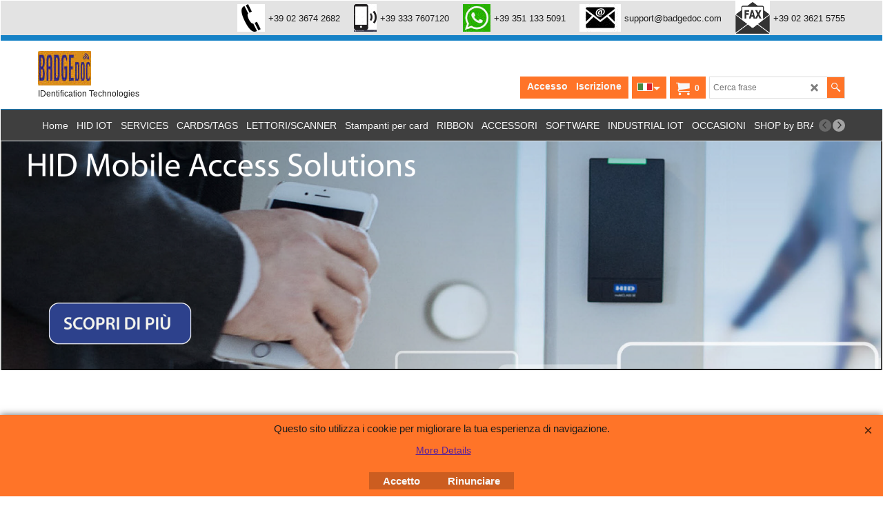

--- FILE ---
content_type: text/html
request_url: https://www.badgedoc.com/it/
body_size: 22046
content:
<!doctype html>
<!-- If you need to specify your own meta tags change the macro below to. Include use_default_metatags="no" in the parameters below. If set to true the tags will be inserted below after the title tag. -->
<!-- Line Inserted by TT4406 fix -->
<html xmlns:sf lang="it" dir="ltr">
<head prefix="og: http://ogp.me/ns#" >
<meta http-equiv="Content-Type" content="text/html; charset=utf-8" />
<meta name="viewport" content="width=device-width, initial-scale=1.0, maximum-scale=1.0" />
<style id="_acj_">body{visibility:hidden!important;}</style>
<script>if(self===top||(function(){try{return typeof(window.parent.applyColorScheme)!='undefined'||document.location.host.indexOf('samplestores.shopfactory')!=-1;}catch(e){return false;}})()){var _acj_=document.getElementById('_acj_');_acj_.parentNode.removeChild(_acj_);}else{top.location=self.location;}</script>
<style id="_cls_">#ProductLoop{opacity:0;}</style>
<script>
window.addEventListener('load',function(){setTimeout(function(){var _cls_=document.getElementById('_cls_');if(_cls_)_cls_.parentNode.removeChild(_cls_);},100);},false);
setTimeout(function(){var _cls_=document.getElementById('_cls_');if(_cls_)_cls_.parentNode.removeChild(_cls_);},5000);
</script>
<title>Controllo accessi, Accesso logico, HID Mobile Access, IoT, Accessori, Software </title>
<meta name="description" content="Smart card, Lettori NFC Bluetooth, Biometria, HID Mobile Access, Bluvision, Stampanti per card, Lettore di impronte digitali" />
<meta name="keywords" content="smart card, mifare, ID card, tag, chip card, porta badge, lanyard, reader, contactless, iso14443, stampante card, card reader, " />
<meta http-equiv="expires" content="0" />
<meta name="generator" content="ShopFactory V14 www.shopfactory.com" />
<meta name="author" content="BADGEDOC Srl" />
<link rel="canonical" href="https://www.badgedoc.COM/it/" />
<link rel="alternate" hreflang="de" href="https://www.badgedoc.COM/de/" />
<link rel="alternate" hreflang="x-default" href="https://www.badgedoc.COM/" />
<link rel="alternate" hreflang="es" href="https://www.badgedoc.COM/es/" />
<link rel="alternate" hreflang="fr" href="https://www.badgedoc.COM/fr/" />
<link rel="alternate" hreflang="it" href="https://www.badgedoc.COM/it/" />
<meta property="og:image" content="https://www.badgedoc.COM/contents/media/png-redu-50.png" />
<script type="text/javascript">
/*<![CDATA[*/
function getARMID(key,getOnly){
if(getOnly){return (document.cookie.match('(?:^|;)\\s*'+key+'=([^;]*)') || ['',''])[1];}
var isNew=false,id=location.search.match('[\&\?]'+key+'=([^&]*)');
if(id){
id=id[1];
var cookid=(document.cookie.match('(?:^|;)\\s*'+key+'=([^;]*)') || ['',''])[1];
isNew=(id!=cookid);
}
if(isNew){
var date=new Date(2099,12,31);
document.cookie=key+'='+id+'; expires='+date.toGMTString()+'; path='+location.pathname.replace(new RegExp('(?:contents/)?(?:'+document.documentElement.lang=='en-GB'?'en-uk':document.documentElement.lang+'/)?[^/]*$'),'')+';';
if(typeof(parm)=='undefined')parm={};parm[key]=id;
}
return {'id':id,'new':isNew};
}
var aid=getARMID('aid');
if(aid['id']&&aid['new']){idimg=new Image();idimg.src='//santu.com/webshop/aid_tracker.cgi?aid='+aid['id'];}
/*]]>*/
</script>
<link rel="preload" href="../contents/phpwidgets/fonts.php?family=Open Sans" as="style" onload="this.onload=null;this.rel='stylesheet'" data-externalfont="true">
<style type="text/css">
@import "../contents/styles/website.css?lmd=45988.761400";
@import "../contents/styles/pa_sfx-home_1.css?lmd=45988.761400";
@import "../contents/styles/index1.css?lmd=45988.761400";
@import "../contents/styles/index2.css?lmd=45988.761400";
@import "../contents/styles/global.css?lmd=45988.773090";
@import "../contents/styles/global-responsive.css?lmd=45988.773090";
/* <!-- BlockEditor assets begin --> */
@import "../shared_files/blocks/box.css?lmd=43028.482477";
@import "../shared_files/blocks/content.css?lmd=44643.604954";
/* <!-- BlockEditor assets end --> */
/* <!-- BlockEditorIcon assets begin --> */
@import "../shared_files/blocks/fontello-embedded.css?lmd=42933.560671";
@import "../shared_files/blocks/ionicons/css/ionicons.min.css?lmd=42810.457477";
/* <!-- BlockEditorIcon assets end --> */
@import "../shared_files/icomoon/style.css?lmd=44505.481551";
@import "../shared_files/flickity.min.css?lmd=43129.654606";
</style>
<style type="text/css" id="sf-load-css"></style>
<!-- Metatags inserted above here by the EnablePage macro above if use_default_metatags="true" -->
<!-- Require JQuery --><!-- Require IcoMoon -->
<script>
var hasProducts=false;
var pgid='D-2';
//<!--BEGIN_C78E91C8-61BA-447e-B459-F6FE529C7724-->
var LMD='45988.781944';
//<!--END_C78E91C8-61BA-447e-B459-F6FE529C7724-->
</script>
<script type="text/javascript" charset="utf-8" src="../contents/loader.js?lmd=0.0"></script>
<script id="__sfLoadJQuery" src="../shared_files/jquery-1.11.1.min.js" type="text/javascript"></script>
<script type="text/javascript" src="../shared_files/jquery.sidr.min.js?lmd=43129.654606" defer></script>
<script type="text/javascript" charset="utf-8" src="../contents/sf.js?lmd=0.0" defer></script>
<script type="text/javascript" src="../shared_files/flickity.pkgd.min.js?lmd=43129.654606" defer></script>
<script type="text/javascript" src="../shared_files/jquery.zoom.min.js?lmd=43129.654606" defer></script>
<script type="text/javascript" src="../shared_files/echo.js?lmd=43152.599931" defer></script>
<!-- Require JQuery --><link rel="apple-touch-icon-precomposed" sizes="57x57" href="../contents/it/apple-touch-icon-57x57.png" />
<link rel="apple-touch-icon-precomposed" sizes="114x114" href="../contents/it/apple-touch-icon-114x114.png" />
<link rel="apple-touch-icon-precomposed" sizes="72x72" href="../contents/it/apple-touch-icon-72x72.png" />
<link rel="apple-touch-icon-precomposed" sizes="144x144" href="../contents/it/apple-touch-icon-144x144.png" />
<link rel="apple-touch-icon-precomposed" sizes="60x60" href="../contents/it/apple-touch-icon-60x60.png" />
<link rel="apple-touch-icon-precomposed" sizes="120x120" href="../contents/it/apple-touch-icon-120x120.png" />
<link rel="apple-touch-icon-precomposed" sizes="76x76" href="../contents/it/apple-touch-icon-76x76.png" />
<link rel="apple-touch-icon-precomposed" sizes="152x152" href="../contents/it/apple-touch-icon-152x152.png" />
<link rel="icon" type="image/png" href="../contents/it/favicon-196x196.png" sizes="196x196" />
<link rel="icon" type="image/png" href="../contents/it/favicon-96x96.png" sizes="96x96" />
<link rel="icon" type="image/png" href="../contents/it/favicon-32x32.png" sizes="32x32" />
<link rel="icon" type="image/png" href="../contents/it/favicon-16x16.png" sizes="16x16" />
<link rel="icon" type="image/png" href="../contents/it/favicon-128.png" sizes="128x128" />
<meta name="application-name" content="&nbsp;"/>
<meta name="msapplication-TileColor" content="#FFFFFF" />
<meta name="msapplication-TileImage" content="mstile-144x144.png" />
<meta name="msapplication-square70x70logo" content="mstile-70x70.png" />
<meta name="msapplication-square150x150logo" content="mstile-150x150.png" />
<meta name="msapplication-wide310x150logo" content="mstile-310x150.png" />
<meta name="msapplication-square310x310logo" content="mstile-310x310.png" />
<script type="text/javascript">
var pgidx=tf.wm.jfile(location.href).replace(/\#.*$/,'');if(pgidx==='')pgidx=tf.enterFilename;
var _sfProductsInPage=[];
sfFilters.deptEnabled=pgid;
//
var isEntryPage=true;
</script>
<meta name="optinout" />
</head>
<body sf:object="LayoutMaster" class="GC41 ThemeVersion-11">
<a name="top"></a>
<iframe name="extra" id="extra" src="../contents/extra.html" width="5" height="5" frameborder="0" border="0" unselectable="on" style="position:absolute;z-index:0;overflow:hidden;left:50%;top:50%;display:none;width:5px;height:5px;" allowtransparency="true"></iframe>
<div class="GC39 header mobile">
<div class="GC26 utils group">
<menu>
<div class="menu_left_col">
<li id="util_menu" class="sf-button sf-corner">
<a id="sidemap-button" href="#Sidemap" title="Menu">
<svg version="1.1" id="Layer_1" xmlns="http://www.w3.org/2000/svg" xmlns:xlink="http://www.w3.org/1999/xlink" x="0px" y="0px" viewBox="0 0 512 512" style="enable-background:new 0 0 512 512;" xml:space="preserve">
<g>
<path d="M491.318,235.318H20.682C9.26,235.318,0,244.577,0,256s9.26,20.682,20.682,20.682h470.636
c11.423,0,20.682-9.259,20.682-20.682C512,244.578,502.741,235.318,491.318,235.318z"></path>
</g>
<g>
<path d="M491.318,78.439H20.682C9.26,78.439,0,87.699,0,99.121c0,11.422,9.26,20.682,20.682,20.682h470.636
c11.423,0,20.682-9.26,20.682-20.682C512,87.699,502.741,78.439,491.318,78.439z"></path>
</g>
<g>
<path d="M491.318,392.197H20.682C9.26,392.197,0,401.456,0,412.879s9.26,20.682,20.682,20.682h470.636
c11.423,0,20.682-9.259,20.682-20.682S502.741,392.197,491.318,392.197z"></path>
</g>
</svg>
</a>
</li>
</div>
<div class="mob_logo_col">
<div sf:object="CompanyImage" class="CompanyImage"><span></span><a href="../index.html" title="BADGEDOC BC">
<img width="77" height="50" src="../contents/media/trans.gif" data-echo="../contents/media/BADGDEDOC-google.jpg" class="DataEchoLoaded" id="I" name="I" border="0" alt="BADGEDOC BC" title="BADGEDOC BC" hspace="0" vspace="0" align="" onmouseover="window.status='BADGEDOC BC';return true;" onmouseout="window.status='';return true" /></a></div>
</div>
<div id="util_group" class="right_icon_col">
<script type="text/javascript">
var idTimeoutMobileSearchHideBox=-1;
function mobileSearch(el){
clearTimeout(idTimeoutMobileSearchHideBox);
if(!el)return;
if(tf.content.document.search)tf.content.document.search.phrase.value=$(el).parents('#mobile_search').find('#phrase').val();
tf.searchPhrase=$(el).parents('#mobile_search').find('#phrase').val();
tf.utils.search_all();
}
function mobileSearchShowBox(){}
function mobileSearchHideBox(){}
</script>
<li id="mobile_cart" class="sf-button sf-corner">
<a href="#" title="Il mio carrello" onclick="location=tf.wm.url('basket.html','-',true);return false;"><i class="icon-cart"></i> <span class="GC91 MiniCartTotalItemsQuantity_Mobile" id="MiniCartTotalItemsQuantity_Mobile">0</span></a>
</li>
</div>
</menu>
</div>
<div class="search_coll">
<div id="util_searchbox" class="sf-corner">
<form id="mobile_search" name="mobile_search" onsubmit="mobileSearch(this[0]);return false;">
<input type="search" id="phrase" name="phrase" />
<span id="util_searchbox_search" class="sf-button sf-corner">
<button type="submit" title="Ricerca" style="border:none;background-color:transparent;"><i class="icon-search2">&nbsp;</i></button>
</span>
</form>
</div>
</div>
</div>
<div sf:name="BannerMobile" class="GC49 BannerMobile mobile">
<style>
.BannerMobile .BannerImage {display:none;}
.BannerMobile .BannerBox:first-child .BannerImage {display:block;}
</style>
<div class="gallery-box">
<div class="BannerBox">
<a target="_self" href="https://www.hidglobal.com/solutions/mobile-access-solutions" class="" id="" sf:object="">
<div id="BannerMobileImage-D-2LD98" class="BannerImage slide-item mob_main_banner" border="0" title="" data-echo-background="../contents/media/b_hid-mobile-access-scopri.png"></div>
</a>
<div class="BannerInfo">
<div class="BannerFilter" data-echo-background="../contents/media/sf-darken.png">
<div sf:name="BannerIntroduction"  class="GC70 BannerIntroduction">HID MOBILE ACCESS</div>
</div>
</div>
</div>
<div class="BannerBox">
<a target="_self" href="https://www.hidglobal.com/solutions/physical-identity-access-management" class="" id="" sf:object="">
<div id="BannerMobileImage-D-2LD101" class="BannerImage slide-item mob_main_banner" border="0" title="" data-echo-background="../contents/media/b_access-control-banner-1.jpg"></div>
</a>
<div class="BannerInfo">
<div class="BannerFilter" data-echo-background="../contents/media/sf-darken.png">
<div sf:name="BannerIntroduction"  class="GC70 BannerIntroduction">HID ACCESS CONTROL</div>
</div>
</div>
</div>
<div class="BannerBox">
<a target="_self" href="https://www.hidglobal.com/solutions/employee-badge-apple-wallet" class="" id="" sf:object="">
<div id="BannerMobileImage-D-2LD107" class="BannerImage slide-item mob_main_banner" border="0" title="" data-echo-background="../contents/media/b_3---HID-Employee-Badge-in-Apple-Wallet.jpeg"></div>
</a>
<div class="BannerInfo">
<div class="BannerFilter" data-echo-background="../contents/media/sf-darken.png">
<div sf:name="BannerIntroduction"  class="GC70 BannerIntroduction">HID Employee Badge in Apple Wallet</div>
</div>
</div>
</div>
<div class="BannerBox">
<a target="_self" href="https://www.hidglobal.com/solutions/hid-identity-positioning" class="" id="" sf:object="">
<div id="BannerMobileImage-D-2LD108" class="BannerImage slide-item mob_main_banner" border="0" title="" data-echo-background="../contents/media/b_4---HID-Identity-Positioning.jpeg"></div>
</a>
<div class="BannerInfo">
<div class="BannerFilter" data-echo-background="../contents/media/sf-darken.png">
<div sf:name="BannerIntroduction"  class="GC70 BannerIntroduction">HID Identity Positioning</div>
</div>
</div>
</div>
<div class="BannerBox">
<a target="_self" href="https://www.hidglobal.com/solutions/contactless-payments-and-ticketing" class="" id="" sf:object="">
<div id="BannerMobileImage-D-2LD109" class="BannerImage slide-item mob_main_banner" border="0" title="" data-echo-background="../contents/media/b_5---HID-Contactless-Payments-and-Ticketing.jpeg"></div>
</a>
<div class="BannerInfo">
<div class="BannerFilter" data-echo-background="../contents/media/sf-darken.png">
<div sf:name="BannerIntroduction"  class="GC70 BannerIntroduction"> HID Contactless Payments and Ticketing</div>
</div>
</div>
</div>
<div class="BannerBox">
<a target="_self" href="https://www.hidglobal.com/solutions/cloud-based-physical-access-control" class="" id="" sf:object="">
<div id="BannerMobileImage-D-2LD110" class="BannerImage slide-item mob_main_banner" border="0" title="" data-echo-background="../contents/media/b_6--HID--Cloud-Based-Access-Control-Platform.jpeg"></div>
</a>
<div class="BannerInfo">
<div class="BannerFilter" data-echo-background="../contents/media/sf-darken.png">
<div sf:name="BannerIntroduction"  class="GC70 BannerIntroduction">HID  Cloud-Based Access Control Platform</div>
</div>
</div>
</div>
</div>
<div class="gallery-buttons"></div>
<script type="text/javascript">
/*<![CDATA[*/
jQuery(document).ready(function(){
if (jQuery('.BannerMobile .BannerImage').length > 1) {
var $banmob = jQuery('.BannerMobile .gallery-box').flickity({
cellAlign:'left',
wrapAround: true,
autoPlay: 5000,
draggable: true,
freeScroll: false,
setGallerySize: true,
prevNextButtons: false,
pageDots: false
});
$banmob.flickity('resize');
jQuery('.BannerMobile .BannerImage').each(function(i, item){
var clsname = i == 0 ? "button selected" : "button";
jQuery('.BannerMobile .gallery-buttons').append('<span class="'+clsname+'">&nbsp;</span>');
})
.css('display', 'block');
var banmobFlkty = $banmob.data('flickity');
var $banmobBtnGrp = jQuery('.BannerMobile .gallery-buttons');
var $banmobBtns = $banmobBtnGrp.find('.button');
$banmob.on('cellSelect', function() {
$banmobBtns.filter('.selected').removeClass('selected');
$banmobBtns.eq(banmobFlkty.selectedIndex ).addClass('selected');
});
$banmobBtnGrp.on('click', '.button', function() {
var index = jQuery(this).index();
$banmob.flickity( 'select', index );
});
}
});
/*]]>*/
</script>
</div>
<!-- BEGIN: Page parameters -->
<!-- begin: do not use tabs to indent the attributes -->
<!-- Link Image Group 1 -->
<!-- Link Image Group 3 -->
<!-- Link Image Group 2 -->
<!-- end: do not use tabs to indent the attributes -->
<!-- END: Page parameters -->
<script type="text/javascript">
$(document).ready(function(){
if (!tf.isInSF() && !tf.isInDesigner()) $('.gallery-box a').removeAttr('onclick');
if (tf.isInSF()) {
window.Flickity.prototype._dragPointerDown= function( event, pointer ) {
this.pointerDownPoint = Unipointer.getPointerPoint( pointer );
}
}
//topbar
var $galleryTopbar = null, galleryTopbarRowItems = 0;
function SetGalleryTopbar() {
if ($galleryTopbar) $galleryTopbar.flickity('destroy');
$galleryTopbar = null;
$galleryTopbar = $('.TopBar:visible .gallery-box').flickity({
cellAlign: 'center',
freeScroll: true,
contain: true,
setGallerySize: false,
prevNextButtons: false,
pageDots: false,
imagesLoaded: true
});
$galleryTopbar.flickity('resize');
}
// Link Image Group 1
var galleryRowItems = $('.Banner .BannerImage').length;
if (galleryRowItems >= 1) {
var $gallery = $('.Banner .gallery-box').flickity({
wrapAround: true,
autoPlay: (tf.isInSF() || galleryRowItems == 1 ? false : 5000),
draggable: galleryRowItems > 1,
freeScroll: false,
setGallerySize: false,
prevNextButtons: galleryRowItems > 1,
pageDots: false
});
function ResizeGallery() {
var wBanner = $('.Banner').width(), wAvailable = parseInt('1920') || wBanner, hAvailable = (parseInt($('.Banner .gallery-box').css('max-height','').css('max-height')) || parseInt('500'));
var rAvailable = hAvailable / wAvailable;
var wMaxNatural = 0, hMaxNatural = 0;
$('.Banner a.BannerImage img, .Banner a.BannerImage .slide-item').each(function(){
$(this).width('');
var wNatural = parseFloat(this.naturalWidth || this.getAttribute('data-naturalwidth') || this.getAttribute('width') || $(this).width()), hNatural = parseFloat(this.naturalHeight || this.getAttribute('data-naturalheight') || this.getAttribute('height') || $(this).height());
if (wNatural >= wMaxNatural) {
if (hMaxNatural == 0 || hNatural <= hAvailable) {
wMaxNatural = wNatural;
hMaxNatural = hNatural;
}
}
});
if (wMaxNatural > 0 && hMaxNatural > 0) {
hMaxNatural = (hMaxNatural / wMaxNatural) * Math.min(wBanner, wMaxNatural);
wMaxNatural = wBanner;
}
var hMax = Math.min(hAvailable, hMaxNatural, wBanner * rAvailable);
$('.Banner .gallery-box').css({'height':'','max-height':'none'}).attr('style',($('.Banner .gallery-box').attr('style')||'')+'height:'+hMax+'px!important;');
$('.Banner .gallery-box .BannerImage').css('height','').attr('style',($('.Banner .gallery-box .BannerImage').attr('style')||'')+'height:'+hMax+'px!important;');
$('.Banner a.BannerImage img, .Banner a.BannerImage .slide-item').each(function(){
$(this).width($(this).width() > wBanner ? '100%' : $(this).width());
});
if ($gallery) $gallery.flickity('resize');
}
$('.Banner .BannerImage img').off('load imageLoaded.flickity').on('load imageLoaded.flickity', ResizeGallery);
$(window).on('load resize', ResizeGallery);
if (galleryRowItems > 1) {
$('.Banner .BannerImage').each(function(i, item){
var clsname = i == 0 ? "button selected" : "button";
$('.Banner .gallery-buttons').append('<span class="'+clsname+'">&nbsp;</span>');
});
// Flickity instance
var flkty = $gallery.data('flickity');
var $cellButtonGroup = $('.Banner .gallery-buttons');
var $cellButtons = $cellButtonGroup.find('.button');
// update selected cellButtons
$gallery.on( 'cellSelect', function() {
$cellButtons.filter('.selected').removeClass('selected');
$cellButtons.eq( flkty.selectedIndex ).addClass('selected');
});
// select cell on button click
$cellButtonGroup.on( 'click', '.button', function() {
var index = $(this).index();
$gallery.flickity( 'select', index );
});
}
}
function galleryGetRowItems(outerSelector, itemSelector) {
var w = 0, wOuter = $(outerSelector).width() - 1, items = 0;
$(outerSelector)
.find(itemSelector).each(function(){
w += $(this).outerWidth(true);
items++;
var margin = ($(this).outerWidth(true) - $(this).outerWidth());
if (w - margin + 1 >= wOuter) return false;
})
;
return items;
}
// Link Image Group 2
var $gallery1 = null, gallery1RowItems = 0;
function SetGallery1() {
if ($gallery1) $gallery1.flickity('destroy');
$gallery1 = $('.PageLinkBoxWrapper .gallery-box').flickity({
cellAlign: 'center',
wrapAround: true,
freeScroll: true,
setGallerySize: false,
prevNextButtons: false,
pageDots: false
});
$gallery1.flickity('resize');
$('.PageLinkBoxWrapper .gallery-action').removeClass('hide');
}
$('.PageLinkBoxWrapper .gallery-action').eq(0).on( 'click', function() {
for (var n = 0; n < gallery1RowItems; n++) {
$gallery1.flickity('previous');
}
});
$('.PageLinkBoxWrapper .gallery-action').eq(1).on( 'click', function() {
for (var n = 0; n < gallery1RowItems; n++) {
$gallery1.flickity('next');
}
});
// Link Image Group 3
var $gallery2 = null, gallery2RowItems = 0;
function SetGallery2() {
if ($gallery2) $gallery2.flickity('destroy');
$gallery2 = $('.BannerBottomWrapper .gallery-box').flickity({
cellAlign: 'left',
wrapAround: true,
freeScroll: true,
setGallerySize: false,
prevNextButtons: false,
pageDots: false
});
$gallery2.flickity('resize');
$('.BannerBottomWrapper .gallery-action').removeClass('hide');
}
$('.BannerBottomWrapper .gallery-action').eq(0).on( 'click', function() {
for (var n = 0; n < gallery2RowItems; n++) {
$gallery2.flickity('previous');
}
});
$('.BannerBottomWrapper .gallery-action').eq(1).on( 'click', function() {
for (var n = 0; n < gallery2RowItems; n++) {
$gallery2.flickity('next');
}
});
//resize
$(window).resize(function(){
// Link Image Group 2
gallery1RowItems = galleryGetRowItems('.PageLinkBoxWrapper', '.PageLinkBoxItem');
if ($('.PageLinkBoxWrapper .PageLinkBoxItem').length >= gallery1RowItems) SetGallery1();
if ($('.PageLinkBoxWrapper .PageLinkBoxItem').length <= gallery1RowItems) $('.PageLinkBoxWrapper .gallery-action').addClass('hide');
// Link Image Group 3
gallery2RowItems = galleryGetRowItems('.BannerBottomWrapper', '.BannerBottomItem');
if ($('.BannerBottomWrapper .BannerBottomItem').length >= gallery2RowItems) SetGallery2();
if ($('.BannerBottomWrapper .BannerBottomItem').length <= gallery2RowItems) $('.BannerBottomWrapper .gallery-action').addClass('hide');
if (tf.isMobile && $('.header.mobile > .TopBar').length == 0) {
if ($galleryTopbar) $galleryTopbar.flickity('destroy');
$galleryTopbar = null;
$('#WebSite .TopBar').clone(true).attr('id', $('#WebSite .TopBar').attr('id')+'Clone').prependTo('.header.mobile');
(function waitForMobileUtils() {
if (!tf.utils || !tf.utils.showMobileUtils) { setTimeout(waitForMobileUtils, 200); return; }
tf.utils.showMobileUtils();
})();
}
else if (!tf.isMobile) {
if ($galleryTopbar) $galleryTopbar.flickity('destroy');
$galleryTopbar = null;
$('.header.mobile > .TopBar').remove();
}
galleryTopbarRowItems = 0;
$('.TopBar:visible .CustomNavBox').each(function(){ galleryTopbarRowItems += $(this).outerWidth(true); })
if ($galleryTopbar != null && $('.TopBar:visible .gallery-box').width() >= galleryTopbarRowItems) {
$galleryTopbar.flickity('destroy');
$galleryTopbar = null;
}
else if ($('.TopBar:visible .gallery-box').width() < galleryTopbarRowItems) SetGalleryTopbar();
});
$(window).trigger('resize');
});
</script>
<!-- Start Custom Website Contents Area 1 -->
<!-- End Custom Website Contents Area 1 -->
<!-- Start WebSite -->
<div id="WebSite" class="GC38">
<!-- Start WebSiteHeader -->
<div id="WebSiteHeader" class="GC39 LayoutObject" sf:object="LayoutObject">
<div id="WebSiteHeaderInner" class="WebSiteHeaderInner">
<div id="TopBar" class="GC89 TopBar">
<div id="TopBarDesign" class="GC89 TopBarDesign"></div>
<!-- Start CustomNav10 -->
<div id="CustomNav-D-45" class="CustomNav">
<div  id="GalleryBoxTop" class="GC89 gallery-box gallery-box2" sf:object="CustomNav">
<a class="">
<div class="CustomNavBox" title="Telefono" sf:object="CustomNavImage" id="CustomNavImage-D-45LD41">
<img id="D-45LD41" data-echo="../contents/media/n_telefono-2.png" class="CustomNavImage" height="40" alt="+39 02 3674 2682" border="0">
<div class="CustomNavInfo">
<div class="GC69 CustomNavTitle" sf:object="CustomNavTitle" ID="CustomNavTitle-D-45LD41">+39 02 3674 2682</div>
</div><div class="GC47 hover_col"></div>
</div>
</a>
<a class="">
<div class="CustomNavBox" title="Mobile" sf:object="CustomNavImage" id="CustomNavImage-D-45LD42">
<img id="D-45LD42" data-echo="../contents/media/n_smartphone.png" class="CustomNavImage" height="40" alt="+39 333 7607120" border="0">
<div class="CustomNavInfo">
<div class="GC69 CustomNavTitle" sf:object="CustomNavTitle" ID="CustomNavTitle-D-45LD42">+39 333 7607120</div>
</div><div class="GC47 hover_col"></div>
</div>
</a>
<a class="">
<div class="CustomNavBox" title="Wathsapp" sf:object="CustomNavImage" id="CustomNavImage-D-45LD62">
<img id="D-45LD62" data-echo="../contents/media/n_whatsapp.jpg" class="CustomNavImage" height="40" alt="+39 351 133 5091" border="0">
<div class="CustomNavInfo">
<div class="GC69 CustomNavTitle" sf:object="CustomNavTitle" ID="CustomNavTitle-D-45LD62">+39 351 133 5091</div>
</div><div class="GC47 hover_col"></div>
</div>
</a>
<a class="">
<div class="CustomNavBox" title="Mail" sf:object="CustomNavImage" id="CustomNavImage-D-45LD38">
<img id="D-45LD38" data-echo="../contents/media/n_email-black.jpg" class="CustomNavImage" height="40" alt="support@badgedoc.com" border="0">
<div class="CustomNavInfo">
<div class="GC69 CustomNavTitle" sf:object="CustomNavTitle" ID="CustomNavTitle-D-45LD38">support@badgedoc.com</div>
</div><div class="GC47 hover_col"></div>
</div>
</a>
<a class="">
<div class="CustomNavBox" title="FAX" sf:object="CustomNavImage" id="CustomNavImage-D-45LD15">
<img id="D-45LD15" data-echo="../contents/media/n_fax.jpg" class="CustomNavImage" height="372" alt="+39 02 3621 5755" border="0">
<div class="CustomNavInfo">
<div class="GC69 CustomNavTitle" sf:object="CustomNavTitle" ID="CustomNavTitle-D-45LD15">+39 02 3621 5755</div>
</div><div class="GC47 hover_col"></div>
</div>
</a>
</div>
</div>
<!-- End CustomNav10 -->
</div>
<div id="DesignImage1" class="GC26 DesignImage1">
<span id="DesignBar1" class="GC26 top-designbar" sf:object="LayoutObject" sf:fixedwidth="1920"></span>
<div class="header-mid-bar">
<div class="title-wrapper">
<!-- Start Company Image -->
<div sf:object="CompanyImage" id="CompanyImage" class="smaller">
<a href="../index.html" title="BADGEDOC BC">
<img width="77" height="50" src="../contents/media/trans.gif" data-echo="../contents/media/BADGDEDOC-google.jpg" class="DataEchoLoaded" id="I" name="I" border="0" alt="BADGEDOC BC" title="BADGEDOC BC" hspace="0" vspace="0" align="" onmouseover="window.status='BADGEDOC BC';return true;" onmouseout="window.status='';return true" />
</a>
</div>
<!-- End Company Image -->
<!-- Start SiteHeading -->
<!-- End SiteHeading -->
<!-- BEGIN: SiteSlogan -->
<h2 id="SiteSlogan" class="GC42">IDentification Technologies</h2>
<!-- END: SiteSlogan -->
</div>
<div class="wrap_bottom">
<div class="top-right">
<!-- BEGIN: Search -->
<div sf:object="Search" id="Search" class="GC86">
<div id="search-wrapp" class="search-wrapper-new">
<form name="search">
<input class="GC22 SearchTextField" type="text" id="phrase" name="phrase" size="12" maxlength="40" placeholder="Cerca frase" />
<a id="serachIcon" class="GC48 icon-search2 SearchButton" title="Ricerca" href="#"></a>
<a class="GC48 icon-zoom-in2 SearchButton SearchButtonAdvanced" title="Ricerca avanzata" href="#"></a>
</form>
</div>
</div>
<!-- END: Search -->
<!-- BEGIN: MiniCart -->
<div sf:object="MiniCart" id="MiniCart" class="GC36">
<div id="MiniCartTotal" class="MiniCartTotal">
<a href="#" class="MiniCartLink MiniCartInner" title="Il mio carrello">
<i id="minicart-icon" class="GC36 sf-corner icon-cart MiniCartDesignImage1"></i>
<span class="GC36 MiniCartTotalItemsQuantity sf-corner">0<!-- js will insert quantity here --></span>
<!--
<span class="MiniCartTotalAmount"></span>
<span class="MiniCartTotalSummary"></span>
<span class="MiniCartTotalItemsQuantity"></span>
<span class="MiniCartTotalTotalText"></span>
<span class="MiniCartTotalPlusExpenses"></span>
<span class="MiniCartTotalPlusExpensesText"></span>
<span class="MiniCartTotalList"></span>
-->
</a>
</div>
</div>
<!-- END: MiniCart -->
<!-- BEGIN: SwitchCurrency -->
<!-- END: SwitchCurrency -->
<!-- BEGIN: SwitchLang -->
<div sf:object="SwitchLang" id="SwitchLang" class="GC87">
<div class="GC87 SwitchLangOuter sf-corner" sf:object="SwitchLang">
<span class="SwitchLangName">
<span class="flag-spacer">
<img src="../contents/media/flags/flag_it.gif" alt="Italiano" title="Italiano"/>&nbsp;
</span>
&nbsp;
</span>
<i class="GC87 icon-arrow-down5"></i>
</div>
<div class="SwitchLangInner">
<a class="GC48 SwitchLangLink" data-langparm="en-uk,1" onmouseover="tf.navOvr(this,'','GC48')" onmouseout="tf.navOut(this,'','GC48')">
<span class="flag-spacer"><img src="../contents/media/flags/flag_en-uk.gif" alt="English" title="English"/> &nbsp;</span>English&nbsp;</a>
<a class="GC48 SwitchLangLink" data-langparm="it,1" onmouseover="tf.navOvr(this,'','GC48')" onmouseout="tf.navOut(this,'','GC48')">
<span class="flag-spacer"><img src="../contents/media/flags/flag_it.gif" alt="Italiano" title="Italiano"/> &nbsp;</span>Italiano&nbsp;</a>
<a class="GC48 SwitchLangLink" data-langparm="es,1" onmouseover="tf.navOvr(this,'','GC48')" onmouseout="tf.navOut(this,'','GC48')">
<span class="flag-spacer"><img src="../contents/media/flags/flag_es.gif" alt="Español" title="Español"/> &nbsp;</span>Español&nbsp;</a>
<a class="GC48 SwitchLangLink" data-langparm="de,1" onmouseover="tf.navOvr(this,'','GC48')" onmouseout="tf.navOut(this,'','GC48')">
<span class="flag-spacer"><img src="../contents/media/flags/flag_de.gif" alt="Deutsch" title="Deutsch"/> &nbsp;</span>Deutsch&nbsp;</a>
<a class="GC48 SwitchLangLink" data-langparm="fr,1" onmouseover="tf.navOvr(this,'','GC48')" onmouseout="tf.navOut(this,'','GC48')">
<span class="flag-spacer"><img src="../contents/media/flags/flag_fr.gif" alt="Français" title="Français"/> &nbsp;</span>Français&nbsp;</a>
</div>
</div>
<!-- END: SwitchLang -->
<!-- BEGIN: Login -->
<div sf:object="Login" id="Login" class="GC13 desktop tablet">
<script type="text/javascript">function drf(){if(tf.utils && !isInSFClassic()){specialLoading=true;tf.utils.displayResellerForm();}else setTimeout('drf()',250);}drf();</script>
<div id="ResellerForm" class="LoginSignUpLink"></div>
</div>
<!-- END: Login -->
</div>
</div>
</div>
</div>
<div id="Index2-spacer">
<div id="Index2Bar" class="GC32 Index2Bar"></div>
<!-- Start Index2 -->
<div sf:object="Index2" id="Index2" class="GC32 Index2">
<script src="../shared_files/jquery.menu-aim.js" defer="true"></script>
<script src="../shared_files/jquery.megamenu.js" defer="true"></script>
<script type="text/javascript" src="../contents/media/packery.pkgd.min.js"></script>
<script type="text/javascript">
$(function(){
$('.Index2').on('load', function(){
var idxNum = $(this).attr('class').replace(/.*Index(\d+).*/,'$1');
var GCNum = [
{'top':'GC28', 'tophover':'GC29', 'sub':'GC30', 'subhover':'GC31'},
{'top':'GC32', 'tophover':'GC33', 'sub':'GC34', 'subhover':'GC35'}
][idxNum-1];
$('.idx'+idxNum+'Submenu').empty();
var $branch = $('[id^=idx][id$='+tf.pgid+'] + ul', $(this)).clone(true, true);
if ($branch.length > 0) {
var $subpageNavigation = $('#idxSubpageNavigationAlt');
if ($subpageNavigation.length == 0) {
$subpageNavigation = $('#idxSubpageNavigation');
if ($subpageNavigation.length == 0) $subpageNavigation = $('<div id="idxSubpageNavigation"></div>');
var placed = false, $placement = $('.PageTitle');
if ($placement.length > 0) {
$placement.after($subpageNavigation);
if ($('.PageImage ~ .PageTitle + #idxSubpageNavigation').length == 1) $('.PageImage').insertAfter('#idxSubpageNavigation');
placed = true;
}
if (!placed) {
var selectors = ['.PageIntroduction', '.PageDescription'];
for (var n = 0; n < selectors.length; n++) {
$placement = $(selectors[n]);
if ($placement.length > 0) {
$placement.before($subpageNavigation);
if ($('.PageImage ~ #idxSubpageNavigation + '+selectors[n]).length == 1) $('.PageImage').insertAfter('#idxSubpageNavigation');
placed = true;
break;
}
}
}
if (!placed) {
var selectors = ['#PageContainer1', '#PageContainer11'];
for (var n = 0; n < selectors.length; n++) {
$placement = $(selectors[n]);
if ($placement.length > 0) {
$placement.append($subpageNavigation);
break;
}
}
}
}
$subpageNavigation
.width('auto')
.removeClass('GC28 GC32')
.append('<div class="idx'+idxNum+'Submenu" data-toplevelid="d-33"><i class="icon-spinner2 icon-fa-spin"></i></div>');
$branch.find('> li > ul, i[class*=icon-], li.see-all').remove();
$branch.find('> li')
.on('mouseover', function(){tf.navOvr(this, '', GCNum['subhover']);if(tf.autoText)tf.autoText.localApply(this.parentNode);})
.on('mouseout', function(){tf.navOut(this, '', GCNum['sub']);if(tf.autoText)tf.autoText.localApply(this.parentNode);})
.addClass('idx'+idxNum+'Sub')
.find('> a')
.on('mouseover', function(){tf.navOvr(this, '', '');})
.on('mouseout', function(){tf.navOut(this, '', '');})
.addClass('idx'+idxNum+'Sub')
;
var mh = 0;
$branch.find('> li > a > img').each(function(){
var hasImg = !!$(this).attr('src');
if (!hasImg) $(this).hide();
mh = Math.max(mh, $(this).css('max-height'));
});
var prop = (mh ? 'height:'+mh+'px;' : '');
$branch.find('> li > a').each(function(){
if ($(this).find('> img').length > 0) $(this).find('> img').wrap('<div class="SubPageNavigationImageContainer" style="'+prop+'"></div>');
else $(this).prepend('<div class="SubPageNavigationImageContainer"><span></span></div>');
$(this).addClass('SubPageNavigationBox').find('> span').addClass('SubPageNavigationTitle').wrap('<div class="SubPageNavigationTitleContainer"></div>');
});
$('.idx'+idxNum+'Submenu').empty().append($branch);
$(window).on('load resize', function () {
var $container = $('.idx'+idxNum+'Submenu > ul'), $items = $('li', $container);
var outerSpace = $items.outerWidth(true) - $items.width();
var maxAvailableWidth = $container.css('width','auto').width();
var maxColumns = 8, itemMaxWidth = 260, w = 0;
for (var n = 1; n <= maxColumns; n++) {
w = parseInt((maxAvailableWidth / n) - outerSpace);
if (w <= itemMaxWidth) break;
}
$items.width(w);
$container.width((w + outerSpace) * Math.min(n, $items.length));
if(tf.echo)tf.echo.render();
});
$(window).trigger('resize');
}
$('> ul[class*=idx]',$(this))
.sfMegaMenu({
'submenuDirection':'below',
'layout':'mega',
'showImages':1,
'iconOpenRight':'icon-arrow-right3',
'iconOpenDown':'icon-arrow-down3',
'iconNoImage':'icon-image',
'iconPin':'icon-pushpin',
'idxNum':idxNum,
'onLoad':function() {
var $idxSlider = $('#Index2 > .idx2List');
$('> li', $idxSlider).last().clone().appendTo($idxSlider).children().remove();
function setIdxSlider() {
$idxSlider.parent().width('100%').css('float','none');
$idxSlider
.on('cellSelect', function(){
var flkty = $(this).data('flickity');
if (flkty) {
if (flkty.selectedIndex == $(this).data('selectedIndex')) return;
if ($(this).data('translateX') == $('.flickity-slider', this).css('transform')) {
if (flkty.selectedIndex > $(this).data('selectedIndex')) flkty.selectedIndex = $(this).data('selectedIndex');
else if (flkty.selectedIndex < $(this).data('selectedIndex')) flkty.selectedIndex--;
}
$(this).data({'selectedIndex':flkty.selectedIndex, 'translateX':$('.flickity-slider', this).css('transform')});
}
})
.on('settle', function(){
var $last = $('.flickity-slider > li', this).last(), shifted = $('.flickity-slider', this).css('transform').match(/matrix\((.+)\)/) || $('.flickity-slider', this).css('transform').match(/matrix3d\((.+)\)/), shiftedpx = 0;
if (shifted && shifted.length > 1) shiftedpx = parseFloat((shifted[1].split(', ')[12]) || (shifted[1].split(', ')[4]));
if (parseFloat($last.css('left')) + $last.outerWidth(true) <= $('.flickity-slider', this).width() + Math.abs(shiftedpx)) $('.next', this).attr('disabled', 'disabled');
else $('.next', this).removeAttr('disabled');
})
.flickity({
cellAlign: 'left',
contain: true,
wrapAround: false,
autoPlay: false,
draggable: true,
freeScroll: true,
setGallerySize: false,
prevNextButtons: true,
pageDots: false,
percentPosition: false
})
.flickity('resize')
.find('.flickity-viewport')
.find('.flickity-slider').addClass('idx2List')
.end()
.parentsUntil('[id^=WebSite]').each(function(){
var zIndex = $(this).css('z-index');
if (zIndex == 'auto' || parseInt(zIndex) <= 0) $(this).css('z-index', idxNum == 2 ? 1000 : 1001);
})
;
}
function unsetIdxSlider() {
if ($idxSlider.hasClass('flickity-enabled')) {
$idxSlider
.flickity('destroy')
;
}
$idxSlider.parent().css({'float':''});
}
$(window).on('resize', function () {
unsetIdxSlider(); $idxSlider.parent().css({'width':'', 'float':'none'});
if ($('#WebSite').width() > 619) {
var w = 0, wContainer = ($idxSlider.parent().outerWidth(true)||$idxSlider.outerWidth(true))+1;
$('> li, .flickity-slider > li', $idxSlider).each(function(){ w += $(this).outerWidth(true); $(this).css('height',''); if($(this).outerHeight()>0)$(this).outerHeight($(this).outerHeight()); });
if (w-1 > wContainer) {
setIdxSlider();
$idxSlider.flickity('resize');
setTimeout(function(){$idxSlider.flickity('reposition');}, 200);
}
else if (w < wContainer) unsetIdxSlider();
}
});
$(window).trigger('resize');
},
'onAfterOpen':function(o, b){
$('.sfmm-dropdown-content').packery({
itemSelector: '.sfmm-dropdown-content > li',
gutter:0
});
}
})
.find('> li > a > .thumbnail-inner, > li > a > img').remove()
.end()
.parent().find('.idx2List > li > a > span').addClass('vcenter');
});
});
</script>
<script type="text/javascript">equalHeightClass.push('SubPageNavigationImageContainer');</script>
<script type="text/javascript">equalHeightClass.push('SubPageNavigationTitleContainer');</script>
<script type="text/javascript">equalHeightClass.push('SubPageNavigationBox');</script>
<!--
Version tag, please don't remove
$Revision: 46130 $
$HeadURL: svn://localhost/ShopFactory/branches/V14_60/bin/SFXTemplates/Index/Horizontal/SFX-MEGAPIX-1_1/toplevel.html $
-->
<i class="icon-spinner2 icon-fa-spin"></i>
<script type="text/javascript">
jQuery(document).ready(function(){
jQuery('.Index2').load(tf.wm.url('d-33.html','-',true)+' ',function(){
if(tf.isEntryPage){
jQuery('.Index2 a[href]').not('a[href^=http]').each(function(){
if(this.id.match(/D-2$/)) this.href=tf.wm.url((tf.lang==tf.baseLang?'../../':'../../'+tf.lang+'/')+this.href.replace(/.*\//,''),'-');
else this.href=tf.wm.url(this.href.replace(/.*\//,''),'-',true);
});
jQuery('.Index2 a img[src]').each(function(){jQuery(this).attr('src', jQuery(this).attr('src').replace(/\.\.\/media\//g,(tf.lang!=tf.baseLang?'../':'')+'contents/media/'));if(jQuery(this).data('echo'))jQuery(this).attr('data-echo', jQuery(this).data('echo').replace(/\.\.\/media\//g,(tf.lang!=tf.baseLang?'../':'')+'contents/media/'));});
} else {
jQuery('.Index2 a[href]').not('a[href^=http]').each(function(){
if(this.id.match(/D-2$/)) {
this.href=tf.wm.url((tf.lang==tf.baseLang?'../../':'../../'+tf.lang+'/')+this.href.replace(/.*\//,''),'-');
}
});
}
jQuery('.Index2').trigger('load');
});
});
</script>
</div><div id="idx2Sentinel"></div>
<!-- End Index2 -->
</div>
<!-- Start Custom Website Contents Area 4 -->
<!-- SFNOTE_BEGIN: IndexCodeSnippetBottom --><!-- SFNOTE_END: IndexCodeSnippetBottom -->
<!-- End Custom Website Contents Area 4 -->
</div>
<!-- Start Link Image Group 1 -->
<div sf:object="LayoutObject" class="GC49 LayoutObject" id="DesignImage2">
<div class="GC49 Banner" sf:object="Banner" ID="Banner-D-2">
<div class="gallery-box">
<div class="BannerBox">
<a target="_self" href="https://www.hidglobal.com/solutions/mobile-access-solutions" class="BannerImage" id="BannerImage-D-2LD98" sf:object="BannerImage">
<img id="D-2LD98" data-echo="../contents/media/b_hid-mobile-access-scopri.png" class="slide-item" height="500" data-naturalwidth="1914" data-naturalheight="500" alt="MOBILE ACCESS" border="0" />
</a>
<div class="BannerInfo">
<div id="DesignImg4" class="DesignImg4" sf:object="LayoutObject">
<div class="GC69 BannerTitle" sf:object="BannerTitle" ID="BannerTitle-D-2LD98">MOBILE ACCESS</div>
<div class="GC70 BannerIntroduction" sf:object="BannerIntroduction" ID="BannerIntroduction-D-2LD98">HID MOBILE ACCESS</div>
</div>
</div>
</div>
<div class="BannerBox">
<a target="_self" href="https://www.hidglobal.com/solutions/physical-identity-access-management" class="BannerImage" id="BannerImage-D-2LD101" sf:object="BannerImage">
<img id="D-2LD101" data-echo="../contents/media/b_access-control-banner-1.jpg" class="slide-item" height="500" data-naturalwidth="1917" data-naturalheight="500" alt="ACCESS CONTROL" border="0" />
</a>
<div class="BannerInfo">
<div id="DesignImg4" class="DesignImg4" sf:object="LayoutObject">
<div class="GC69 BannerTitle" sf:object="BannerTitle" ID="BannerTitle-D-2LD101">ACCESS CONTROL</div>
<div class="GC70 BannerIntroduction" sf:object="BannerIntroduction" ID="BannerIntroduction-D-2LD101">HID ACCESS CONTROL</div>
</div>
</div>
</div>
<div class="BannerBox">
<a target="_self" href="https://www.hidglobal.com/solutions/employee-badge-apple-wallet" class="BannerImage" id="BannerImage-D-2LD107" sf:object="BannerImage">
<img id="D-2LD107" data-echo="../contents/media/b_3---HID-Employee-Badge-in-Apple-Wallet.jpeg" class="slide-item" height="360" data-naturalwidth="1888" data-naturalheight="360" alt="Employee Badge in Apple Wallet" border="0" />
</a>
<div class="BannerInfo">
<div id="DesignImg4" class="DesignImg4" sf:object="LayoutObject">
<div class="GC69 BannerTitle" sf:object="BannerTitle" ID="BannerTitle-D-2LD107">Employee Badge in Apple Wallet</div>
<div class="GC70 BannerIntroduction" sf:object="BannerIntroduction" ID="BannerIntroduction-D-2LD107">HID Employee Badge in Apple Wallet</div>
</div>
</div>
</div>
<div class="BannerBox">
<a target="_self" href="https://www.hidglobal.com/solutions/hid-identity-positioning" class="BannerImage" id="BannerImage-D-2LD108" sf:object="BannerImage">
<img id="D-2LD108" data-echo="../contents/media/b_4---HID-Identity-Positioning.jpeg" class="slide-item" height="413" data-naturalwidth="1894" data-naturalheight="413" alt="Identity Positioning" border="0" />
</a>
<div class="BannerInfo">
<div id="DesignImg4" class="DesignImg4" sf:object="LayoutObject">
<div class="GC69 BannerTitle" sf:object="BannerTitle" ID="BannerTitle-D-2LD108">Identity Positioning</div>
<div class="GC70 BannerIntroduction" sf:object="BannerIntroduction" ID="BannerIntroduction-D-2LD108">HID Identity Positioning</div>
</div>
</div>
</div>
<div class="BannerBox">
<a target="_self" href="https://www.hidglobal.com/solutions/contactless-payments-and-ticketing" class="BannerImage" id="BannerImage-D-2LD109" sf:object="BannerImage">
<img id="D-2LD109" data-echo="../contents/media/b_5---HID-Contactless-Payments-and-Ticketing.jpeg" class="slide-item" height="350" data-naturalwidth="1894" data-naturalheight="350" alt="Contactless Payments and Ticketing" border="0" />
</a>
<div class="BannerInfo">
<div id="DesignImg4" class="DesignImg4" sf:object="LayoutObject">
<div class="GC69 BannerTitle" sf:object="BannerTitle" ID="BannerTitle-D-2LD109">Contactless Payments and Ticketing</div>
<div class="GC70 BannerIntroduction" sf:object="BannerIntroduction" ID="BannerIntroduction-D-2LD109"> HID Contactless Payments and Ticketing</div>
</div>
</div>
</div>
<div class="BannerBox">
<a target="_self" href="https://www.hidglobal.com/solutions/cloud-based-physical-access-control" class="BannerImage" id="BannerImage-D-2LD110" sf:object="BannerImage">
<img id="D-2LD110" data-echo="../contents/media/b_6--HID--Cloud-Based-Access-Control-Platform.jpeg" class="slide-item" height="382" data-naturalwidth="1896" data-naturalheight="382" alt="Cloud-Based Access Control Platform" border="0" />
</a>
<div class="BannerInfo">
<div id="DesignImg4" class="DesignImg4" sf:object="LayoutObject">
<div class="GC69 BannerTitle" sf:object="BannerTitle" ID="BannerTitle-D-2LD110">Cloud-Based Access Control Platform</div>
<div class="GC70 BannerIntroduction" sf:object="BannerIntroduction" ID="BannerIntroduction-D-2LD110">HID  Cloud-Based Access Control Platform</div>
</div>
</div>
</div>
</div>
<div class="gallery-buttons"></div>
</div>
</div>
<!-- End Link Image Group 1 -->
</div>
<!-- End WebSiteHeader -->
<!-- Start WebSiteContent -->
<div id="WebSiteContent" class="GC1">
<!-- Content -->
<div sf:object="Content" id="Content" class="GC24 ContentBody">
<!-- Start Custom Page Contents Area 1 -->
<div class="PageHTMLCodeTop" sf:object="PageHTMLCodeTop" ID="PageHTMLCodeTop-D-2">
<div class="PageHTMLCodeTopContent" sf:object="PageHTMLCodeTopContent" ID="PageHTMLCodeTopContent-D-2HC2">
<div sf:object="HTMLCodeTopContentEditable" id="HTMLCodeTopContentEditable-D-2HC2" class="HTMLCodeTopContentEditable"><!-- Require BlockEditor assets -->
<div class="row clearfix g01 sf-cb">
<div class="column full">
<p></p>&nbsp;
</div>
</div></div>
</div>
<div class="PageHTMLCodeTopContent" sf:object="PageHTMLCodeTopContent" ID="PageHTMLCodeTopContent-D-2HC4">
<div sf:object="HTMLCodeTopContentEditable" id="HTMLCodeTopContentEditable-D-2HC4" class="HTMLCodeTopContentEditable"><!-- Require BlockEditor assets -->
<div class="row clearfix c01 sf-cb">
<div class="column full">
<p class="size-21 is-info2" style="font-weight: normal;"><strong>BCO276 V14.6.0 B24151</strong><br></p>
</div>
</div></div>
</div>
</div>
<!-- End Custom Page Contents Area 1 -->
<!-- Start Link Image Group 2 -->
<div id="PageLinkBoxWrapper" class="PageLinkBoxWrapper">
<div sf:object="PageLinkBox" id="PageLinkBox-1" class="PageLinkBox WebSiteLevel slide-item">
<div class="GC51 icon-arrow-left3 gallery-action hide" sf:object="Button"></div>
<div class="GC51 icon-arrow-right3 gallery-action hide" sf:object="Button"></div>
<div class="gallery-box">
<div id="PageLinkBoxContainer-D-2LD90" class="GC50 PageLinkBoxItem" sf:object="PageLinkBox">
<a target="" href="../contents/it/p56616_HID®-OMNIKEY®-5022.html" class="PageLinkBoxLink" sf:object="" id="" onclick="cancelBuble(event);if(tf.isInDesigner())location=tf.wm.url('p56616_HID®-OMNIKEY®-5022.html','-',true);else tf.moreHistory.push(tf.pgidx,tf.wm.jfile(this.href),false);return true;">
<div sf:object="PageLinkBoxImage" id="PageLinkBoxImage-D-2LD90" class="GC16 PageLinkBoxImage no-responsive">
<img data-echo="../contents/media/t_Omnikey-5022-hero.jpg" name="ID-2LD90" id="ID-2LD90" title="HID OMNIKEY 5022U IP-67" alt="HID OMNIKEY 5022U IP-67" border="0" />
</div>
<div id="PageLinkBoxTextsContainer" class="GC47 PageLinkBoxTextsContainer" sf:object="PageLinkBoxTextsContainer" ID="PageLinkBoxTextsContainer-D-2LD90">
<h3  class="PageLinkBoxTitle">HID OMNIKEY 5022U IP-67</h3>
<div class="PageLinkBoxDescription">Contactless High Frequency Smart Card Reader 69 for Clean Room enviroments (Hospitals, Clinics, Pharma, Labs...)</div>
</div>
</a>
</div>
<div id="PageLinkBoxContainer-D-2LD78" class="GC50 PageLinkBoxItem" sf:object="PageLinkBox">
<a target="" href="../contents/it/p56610_NOMAD-30-Pocket-Reader.html" class="PageLinkBoxLink" sf:object="" id="" onclick="cancelBuble(event);if(tf.isInDesigner())location=tf.wm.url('p56610_NOMAD-30-Pocket-Reader.html','-',true);else tf.moreHistory.push(tf.pgidx,tf.wm.jfile(this.href),false);return true;">
<div sf:object="PageLinkBoxImage" id="PageLinkBoxImage-D-2LD78" class="GC16 PageLinkBoxImage no-responsive">
<img data-echo="../contents/media/t_nomad-30-product-hero-2.png" name="ID-2LD78" id="ID-2LD78" title="NOMAD 30 Pocket Reader" alt="NOMAD 30 Pocket Reader" border="0" />
</div>
<div id="PageLinkBoxTextsContainer" class="GC47 PageLinkBoxTextsContainer" sf:object="PageLinkBoxTextsContainer" ID="PageLinkBoxTextsContainer-D-2LD78">
<h3  class="PageLinkBoxTitle">NOMAD 30 Pocket Reader</h3>
<div class="PageLinkBoxDescription">HID® NOMAD™ 30 Pocket Reader</div>
</div>
</a>
</div>
<div id="PageLinkBoxContainer-D-2LD84" class="GC50 PageLinkBoxItem" sf:object="PageLinkBox">
<a target="" href="../contents/it/p56608_NOMAD-30-module.html" class="PageLinkBoxLink" sf:object="" id="" onclick="cancelBuble(event);if(tf.isInDesigner())location=tf.wm.url('p56608_NOMAD-30-module.html','-',true);else tf.moreHistory.push(tf.pgidx,tf.wm.jfile(this.href),false);return true;">
<div sf:object="PageLinkBoxImage" id="PageLinkBoxImage-D-2LD84" class="GC16 PageLinkBoxImage no-responsive">
<img data-echo="../contents/media/t_nomad-30-module-hero.png" name="ID-2LD84" id="ID-2LD84" title="NOMAD 30 module" alt="NOMAD 30 module" border="0" />
</div>
<div id="PageLinkBoxTextsContainer" class="GC47 PageLinkBoxTextsContainer" sf:object="PageLinkBoxTextsContainer" ID="PageLinkBoxTextsContainer-D-2LD84">
<h3  class="PageLinkBoxTitle">NOMAD 30 module</h3>
<div class="PageLinkBoxDescription">HID® NOMAD™ 30 Module</div>
</div>
</a>
</div>
<div id="PageLinkBoxContainer-D-2LD79" class="GC50 PageLinkBoxItem" sf:object="PageLinkBox">
<a target="" href="../contents/it/p56544_HID-DigitalPersona-4500.html" class="PageLinkBoxLink" sf:object="" id="" onclick="cancelBuble(event);if(tf.isInDesigner())location=tf.wm.url('p56544_HID-DigitalPersona-4500.html','-',true);else tf.moreHistory.push(tf.pgidx,tf.wm.jfile(this.href),false);return true;">
<div sf:object="PageLinkBoxImage" id="PageLinkBoxImage-D-2LD79" class="GC16 PageLinkBoxImage no-responsive">
<img data-echo="../contents/media/k_dp-4500.jpg" name="ID-2LD79" id="ID-2LD79" title="HID DigitalPersona 4500" alt="HID DigitalPersona 4500" border="0" />
</div>
<div id="PageLinkBoxTextsContainer" class="GC47 PageLinkBoxTextsContainer" sf:object="PageLinkBoxTextsContainer" ID="PageLinkBoxTextsContainer-D-2LD79">
<h3  class="PageLinkBoxTitle">HID DigitalPersona 4500</h3>
<div class="PageLinkBoxDescription">Optical USB fingerprint reader</div>
</div>
</a>
</div>
<div id="PageLinkBoxContainer-D-2LD81" class="GC50 PageLinkBoxItem" sf:object="PageLinkBox">
<a target="" href="../contents/it/p56605_DIGITAL-PERSONA-4500-module.html" class="PageLinkBoxLink" sf:object="" id="" onclick="cancelBuble(event);if(tf.isInDesigner())location=tf.wm.url('p56605_DIGITAL-PERSONA-4500-module.html','-',true);else tf.moreHistory.push(tf.pgidx,tf.wm.jfile(this.href),false);return true;">
<div sf:object="PageLinkBoxImage" id="PageLinkBoxImage-D-2LD81" class="GC16 PageLinkBoxImage no-responsive">
<img data-echo="../contents/media/t_dp-4500-module.png" name="ID-2LD81" id="ID-2LD81" title="DigitalPersona 4500 module " alt="DigitalPersona 4500 module " border="0" />
</div>
<div id="PageLinkBoxTextsContainer" class="GC47 PageLinkBoxTextsContainer" sf:object="PageLinkBoxTextsContainer" ID="PageLinkBoxTextsContainer-D-2LD81">
<h3  class="PageLinkBoxTitle">DigitalPersona 4500 module </h3>
<div class="PageLinkBoxDescription">HID DigitalPersona 4500 Fingerprint Module</div>
</div>
</a>
</div>
<div id="PageLinkBoxContainer-D-2LD85" class="GC50 PageLinkBoxItem" sf:object="PageLinkBox">
<a target="" href="../contents/it/p56606_DigitalPersona-5200-module.html" class="PageLinkBoxLink" sf:object="" id="" onclick="cancelBuble(event);if(tf.isInDesigner())location=tf.wm.url('p56606_DigitalPersona-5200-module.html','-',true);else tf.moreHistory.push(tf.pgidx,tf.wm.jfile(this.href),false);return true;">
<div sf:object="PageLinkBoxImage" id="PageLinkBoxImage-D-2LD85" class="GC16 PageLinkBoxImage no-responsive">
<img data-echo="../contents/media/t_eat-digital-persona-5200-module.png" name="ID-2LD85" id="ID-2LD85" title="HID DigitalPersona 4500" alt="HID DigitalPersona 4500" border="0" />
</div>
<div id="PageLinkBoxTextsContainer" class="GC47 PageLinkBoxTextsContainer" sf:object="PageLinkBoxTextsContainer" ID="PageLinkBoxTextsContainer-D-2LD85">
<h3  class="PageLinkBoxTitle">HID DigitalPersona 4500</h3>
<div class="PageLinkBoxDescription">Optical USB fingerprint reader</div>
</div>
</a>
</div>
<div id="PageLinkBoxContainer-D-2LD86" class="GC50 PageLinkBoxItem" sf:object="PageLinkBox">
<a target="" href="../contents/it/p56611_DigitalPersona®-5200.html" class="PageLinkBoxLink" sf:object="" id="" onclick="cancelBuble(event);if(tf.isInDesigner())location=tf.wm.url('p56611_DigitalPersona®-5200.html','-',true);else tf.moreHistory.push(tf.pgidx,tf.wm.jfile(this.href),false);return true;">
<div sf:object="PageLinkBoxImage" id="PageLinkBoxImage-D-2LD86" class="GC16 PageLinkBoxImage no-responsive">
<img data-echo="../contents/media/t_dp-5200-finger-print-reader-hero.png" name="ID-2LD86" id="ID-2LD86" title="DigitalPersona 5200" alt="DigitalPersona 5200" border="0" />
</div>
<div id="PageLinkBoxTextsContainer" class="GC47 PageLinkBoxTextsContainer" sf:object="PageLinkBoxTextsContainer" ID="PageLinkBoxTextsContainer-D-2LD86">
<h3  class="PageLinkBoxTitle">DigitalPersona 5200</h3>
<div class="PageLinkBoxDescription">HID DigitalPersona 5200 Fingerprint Reader</div>
</div>
</a>
</div>
<div id="PageLinkBoxContainer-D-2LD83" class="GC50 PageLinkBoxItem" sf:object="PageLinkBox">
<a target="" href="../contents/it/p56545_HID-EikonTouch-TC710.html" class="PageLinkBoxLink" sf:object="" id="" onclick="cancelBuble(event);if(tf.isInDesigner())location=tf.wm.url('p56545_HID-EikonTouch-TC710.html','-',true);else tf.moreHistory.push(tf.pgidx,tf.wm.jfile(this.href),false);return true;">
<div sf:object="PageLinkBoxImage" id="PageLinkBoxImage-D-2LD83" class="GC16 PageLinkBoxImage no-responsive">
<img data-echo="../contents/media/k_eat-eikontouch-tc710.jpg" name="ID-2LD83" id="ID-2LD83" title="HID EikonTouch TC710" alt="HID EikonTouch TC710" border="0" />
</div>
<div id="PageLinkBoxTextsContainer" class="GC47 PageLinkBoxTextsContainer" sf:object="PageLinkBoxTextsContainer" ID="PageLinkBoxTextsContainer-D-2LD83">
<h3  class="PageLinkBoxTitle">HID EikonTouch TC710</h3>
<div class="PageLinkBoxDescription">Capacitive silicon USB fingerprint reader with enhanced usability and FIPS 201 PIV certification</div>
</div>
</a>
</div>
<div id="PageLinkBoxContainer-D-2LD91" class="GC50 PageLinkBoxItem" sf:object="PageLinkBox">
<a target="" href="javascript:linkTo('P56643','D2127')" class="PageLinkBoxLink" id="" sf:object="">
<div sf:object="PageLinkBoxImage" id="PageLinkBoxImage-D-2LD91" class="GC16 PageLinkBoxImage no-responsive">
<img data-echo="../contents/media/t_Delta-new-23.png" name="ID-2LD91" id="ID-2LD91" title="Delta Label" alt="Delta Label" border="0" />
</div>
<div id="PageLinkBoxTextsContainer" class="GC47 PageLinkBoxTextsContainer" sf:object="PageLinkBoxTextsContainer" ID="PageLinkBoxTextsContainer-D-2LD91">
<h3  class="PageLinkBoxTitle">Delta Label</h3>
<div class="PageLinkBoxDescription"><br>Printable RFID sticker comes with a high-performance adhesive for maximum durability on curved surfaces.</div>
</div>
</a>
</div>
<div id="PageLinkBoxContainer-D-2LD92" class="GC50 PageLinkBoxItem" sf:object="PageLinkBox">
<a target="" href="javascript:linkTo('P56644','D2127')" class="PageLinkBoxLink" id="" sf:object="">
<div sf:object="PageLinkBoxImage" id="PageLinkBoxImage-D-2LD92" class="GC16 PageLinkBoxImage no-responsive">
<img data-echo="../contents/media/t_Xerafy-Titanium-Metal-Skin.png" name="ID-2LD92" id="ID-2LD92" title="Titanium Label" alt="Titanium Label" border="0" />
</div>
<div id="PageLinkBoxTextsContainer" class="GC47 PageLinkBoxTextsContainer" sf:object="PageLinkBoxTextsContainer" ID="PageLinkBoxTextsContainer-D-2LD92">
<h3  class="PageLinkBoxTitle">Titanium Label</h3>
<div class="PageLinkBoxDescription">Xerafy Titanium Labels is the smallest printable UHF RFID</div>
</div>
</a>
</div>
<div id="PageLinkBoxContainer-D-2LD93" class="GC50 PageLinkBoxItem" sf:object="PageLinkBox">
<a target="" href="javascript:linkTo('P56645','D2127')" class="PageLinkBoxLink" id="" sf:object="">
<div sf:object="PageLinkBoxImage" id="PageLinkBoxImage-D-2LD93" class="GC16 PageLinkBoxImage no-responsive">
<img data-echo="../contents/media/t_Platinum-new-23_20240501194748.png" name="ID-2LD93" id="ID-2LD93" title="Platinum Label" alt="Platinum Label" border="0" />
</div>
<div id="PageLinkBoxTextsContainer" class="GC47 PageLinkBoxTextsContainer" sf:object="PageLinkBoxTextsContainer" ID="PageLinkBoxTextsContainer-D-2LD93">
<h3  class="PageLinkBoxTitle">Platinum Label</h3>
<div class="PageLinkBoxDescription">Xerafy Platinum Label UHF RFID read range</div>
</div>
</a>
</div>
</div>
</div>
</div>
<!-- End Link Image Group 2 -->
<!-- Container for PageContainer1 and 10 -->
<div id="PageContainer11" class="EqualHeight_PageContainer1">
<!-- Page elements are kept in this div so the if statement above may
make room for PageLinkBox -->
<div id="PageContainer1" class="EqualHeight_PageContainer1">
<!-- Start page image -->
<table class="PageImage" cellspacing="0" cellpadding="0" border="0" width="1">
<tr>
<td>
<div id="PageImage" class="GC49 PageImage" sf:object="PageImage" ID="PageImage-D-2"><img width="128" height="83" src="../contents/media/trans.gif" data-echo="../contents/media/png-redu-50.png" class="DataEchoLoaded" id="ID-2" name="ID-2" border="0" alt="" title="" hspace="0" vspace="0" align="" onmouseover="window.status='';return true;" onmouseout="window.status='';return true" /></div>
</td>
</tr>
</table>
<!-- End page image -->
<h1 class="GC17 PageTitle" sf:object="PageTitle" ID="PageTitle-D-2">WEBSHOP BCO</h1>
<h2 class="GC18 PageIntroduction" sf:object="PageIntroduction" ID="PageIntroduction-D-2"><span lang="EN-US" style='color: rgb(82, 86, 90); font-family: "Segoe UI",sans-serif; font-size: 10.5pt; mso-ansi-language: EN-US;'><font color="#000000" face="Times New Roman" size="3">
</font><span lang="EN-US" style='color: black; line-height: 107%; font-family: "Arial",sans-serif; font-size: 12pt; mso-ansi-language: EN-US;'><p style="background: white; margin: 0cm; line-height: normal;"><font face="Times New Roman">
</font></p><p style="margin: 0cm 0cm 8pt;"><p style="margin: 0cm 0cm 8pt;"><span lang="EN-US" style='color: black; line-height: 107%; font-family: "Arial",sans-serif; font-size: 12pt; mso-ansi-language: EN-US;'><span lang="EN-US" style='color: black; line-height: 107%; font-family: "Arial",sans-serif; font-size: 12pt; mso-ansi-language: EN-US;'><strong>Controllo accessi, Accesso logico, HID Mobile Access, IoT, Software</strong></span></span></p></span><font color="#000000" face="Times New Roman" size="3"></font></span><p><span style="line-height: 150%; font-size: 10pt;"><span style="line-height: 150%; font-size: 10pt;"></span></span><br></p></h2>
<div class="GC19 PageDescription" sf:object="PageDescription" ID="PageDescription-D-2"><!-- Require BlockEditor assets -->
<div class="row clearfix c01 sf-cb">
<div class="column full">
<p class="size-21 is-info2"><i>Benvenuto nel nostro negozio online dove puoi trovare prodotti di qualità a prezzi molto competitivi.</i></p><p class="size-21 is-info2"><i>La merce viene spedita in ITALIA con DHL EXPRESS (24H) oppure con Poste Delivery Business Express (24H/48H)</i></p><p class="size-21 is-info2"><i>E' consentita, ma non obbligatoria, la registrazione del cliente</i></p><p class="size-21 is-info2"><i>I pagamenti sono consentiti solo con PAYPAL sicuro o bonifico bancario anticipato<br></i></p><h1 class="size-48 is-title1-48 is-title-bold is-upper"></h1>
</div>
</div>
<div class="row clearfix c01 sf-cb">
<div class="column full">
<p class="size-21 is-info2"><i style="color: rgb(0, 0, 255);">Diventa un membro di BADGEDOC WebShop<br>Otterrai condizioni vantaggiose quando acquisti sul nostro WebShop.<br></i></p><h1 class="size-48 is-title1-48 is-title-bold is-upper"></h1>
</div>
</div>
<div class="row clearfix g01 sf-cb">
<div class="column full">
<h3 style="color: rgb(0, 0, 255);">CHIEDI UN BUONO SCONTO<br></h3>
</div>
</div></div>
</div>
</div>
<!-- Start Custom Page Contents Area 2 -->
<!-- End Custom Page Contents Area 2 -->
<script type="text/javascript">tf.lastpage='../../../it/index.html';tf.nametag.add('lastpage',tf.lastpage);tf.lastdeptpage='../../../it/index.html';tf.nametag.add('lastdeptpage',tf.lastdeptpage);</script>
<script type="text/javascript">var jsloaded=false,opt=[];</script>
<script type="text/javascript">var bpriceArr=[],ppriceArr=[],weightArr=[],crFFldArr=[];</script>
<style type="text/css">
.ProductImageContainer{position:relative;text-align:center;}
.ProductImageCaption{clear:both;}
.ProductImage,.ProductImage a{position:relative;}
.ProductImage a{display:block;}
.ProductImage a img{display:block;margin:0 auto;}
.ThumbnailSliderContainer{position:relative;line-height:100%;float:right;padding:5px 5px 5px 4px;}
.ThumbnailSlider .ThumbnailSliderItem{display:block;background-color:transparent;margin-bottom:5px;text-align:center;}
.ThumbnailSlider [class^=icon] {cursor:pointer;}
.ThumbnailSliderMoreLink{text-decoration:underline;font-weight:bold;}
.ProductImageContainer.ThumbnailSlider-horizontal .ThumbnailSliderContainer {float:none;width:100%;overflow:hidden;margin:10px 0 0 0;}
.ProductImageContainer.ThumbnailSlider-horizontal .ThumbnailSlider {white-space:nowrap;position:relative;overflow:hidden;height:auto!important;}
.ProductImageContainer.ThumbnailSlider-horizontal .ThumbnailSlider .ThumbnailSliderItem {display:inline-block;margin:0 10px 0 0;}
.ProductImageContainer.ThumbnailSlider-horizontal .ThumbnailSlider img {max-height:80px;}
.ProductImageContainer.ThumbnailSlider-horizontal .ThumbnailSlider div[id^=ms_] {width:1000%;}
.ProductImageContainer.ThumbnailSlider-horizontal .ThumbnailSlider [class^=icon-] {padding:2px;height:24px!important;font-size:24px!important; width:20px!important; }
.ProductImageContainer.ThumbnailSlider-horizontal .ThumbnailSlider #ms_left, .ProductImageContainer.ThumbnailSlider-horizontal .ThumbnailSlider #ms_right {display:inline-block;}
.ProductImageContainer.ThumbnailSlider-horizontal .ImgLink.HasSlider {width:100%!important;float:none;}
</style>
<!-- begin: do not use tabs to indent the attributes -->
<!-- end: do not use tabs to indent the attributes -->
<script type="text/javascript">
$(window).on('load resize domChanged', function () {
var $container = $('#ProductLoopInner'), $items = $('.Product', $container);
var outerSpace = $items.outerWidth() - $items.width() + parseFloat($items.css('margin-left')) + parseFloat($items.css('margin-right'));
var maxAvailableWidth = $container.css('width','auto').width();
var maxColumns = 5, itemMaxWidth = 260, w = 0;
for (var n = 1; n <= 5; n++) {
w = parseInt((maxAvailableWidth / n) - outerSpace);
if (w <= itemMaxWidth) break;
}
$('.Product', $container).width(w);
$container.width((w + outerSpace) * Math.min(n, $items.length));
});
</script>
<script type="text/javascript">
/*<![CDATA[*/
tf.sfOffsetCenterCols=0;
function sfEqualRow(oOffset, idChildPrefix, aItm, idItemPrefix) {
function affectHeight(els, x, mh, nn) {
for (var n = 0; n < nn; n++) {
var el = els[x - n];
if (el) {
jQuery(el).outerHeight(mh);
}
}
}
if (!tf.sfOffsetCenterCols) {
var w = jQuery(oOffset).find('[id^="' + idItemPrefix.split(',').join('"],[id^="') + '"]').first().outerWidth(true);
if (w > 0) {
tf.sfOffsetCenterCols = parseInt((jQuery(oOffset).width() / w));
}
}
var coll = jQuery(oOffset).find('.' + idChildPrefix);
if (coll.length > 0) {
var maxh = 0, idx = 0;
if(tf.isiPhone){
var $this=jQuery(this);
jQuery('img[src$="trans.gif"][data-echo]',coll).each(function(){
$this.attr('style', ($this.attr('style')||'')+'width:'+($this.attr('width')||'')+'px!important;height:'+($this.attr('height')||'')+'px!important;');
});
}
jQuery(coll).each(function () {
if(jQuery('img',this).length==0||(jQuery('img[data-echo]',this).length==0&&jQuery('img',this).height()>1))jQuery(this).css('height', '');
maxh = Math.max(maxh, jQuery(this).outerHeight());
if ((idx % tf.sfOffsetCenterCols) == tf.sfOffsetCenterCols - 1) {
affectHeight(coll, idx, maxh, tf.sfOffsetCenterCols);
maxh = 0;
}
idx++;
});
affectHeight(coll, idx, maxh, (coll.length % tf.sfOffsetCenterCols) + 1);
}
}
var _sfEqualRowOuter=_sfEqualRowOuter?_sfEqualRowOuter.concat('ProductLoop'):['ProductLoop'],_sfEqualRowArr=_sfEqualRowArr||[];
_sfEqualRowArr.push('ProductImageContainer');
_sfEqualRowArr.push('ProductContainer3');
_sfEqualRowArr.push('ProductContainer2');
_sfEqualRowArr.push('Product');
var equalRowPoll = null;
var sfEqualRowOnload = function() {
clearTimeout(equalRowPoll);
equalRowPoll = setTimeout(function(){
sfEqualRowCall();
equalRowPoll = null;
}, 500);
};
function sfEqualRowCall(){
for(var m=0,mm=_sfEqualRowOuter.length;m<mm;m++){
if(!gl(_sfEqualRowOuter[m]))continue;
tf.sfOffsetCenterCols=0;
for(var n=0,nn=_sfEqualRowArr.length;n<nn;n++){
sfEqualRow(gl(_sfEqualRowOuter[m]),_sfEqualRowArr[n],null,'Product-');
}
}
}
function sfEqualRowOnresize(){tf.sfOffsetCenterCols=0;if(typeof(sfOffsetCenterOnresize)!='undefined')sfOffsetCenterOnresize();sfEqualRowOnload();if(typeof(populateProductFlash)!='undefined')populateProductFlash(productFlashVarsArr,'DesignImage');}
addEvent('onresize',sfEqualRowOnresize,window);
if(tf.sfMakeSpace&&tf.sfMakeSpace.posthandlers) tf.sfMakeSpace.posthandlers.push(sfEqualRowOnload);
/*]]>*/
</script>
<!--
Version tag, please don't remove
$Revision: 44733 $
$HeadURL: svn://localhost/ShopFactory/branches/V14_60/bin/SFXTemplates/ProductLoops/SFX-LITE_1/productloop.html $
-->
<div id="AutoSplitPageBottom"></div>
<!-- Start page footnote -->
<!-- End page footnote -->
<!-- Start Link Image Group 3 -->
<div id="BannerBottomWrapper" class="GC25 BannerBottomWrapper">
<div id="pageLink3Design" class="GC25 pageLink3Design"></div>
<!-- Start Custom Page Contents Area 4 -->
<div class="PageCodeSnippetArea2" sf:object="PageCodeSnippetArea2" ID="PageCodeSnippetArea2-D-2">
<div class="PageCodeSnippetArea2Content" sf:object="PageCodeSnippetArea2Content" ID="PageCodeSnippetArea2Content-D-2HC1">
<!-- PayPal Logo --><table border="0" cellpadding="10" cellspacing="0" align="center"><tr><td align="center"></td></tr><tr><td align="center"><a href="#" onclick="javascript:window.open('https://www.paypal.com/it/cgi-bin/webscr?cmd=xpt/Marketing/popup/OLCWhatIsPayPal-outside','olcwhatispaypal','toolbar=no, location=no, directories=no, status=no, menubar=no, scrollbars=yes, resizable=yes, width=400, height=350');"><img src="https://www.paypalobjects.com/it_IT/IT/Marketing/i/bnr/bnr_vertical_solutiongraphic_150x172.gif" border="0" alt="Che cos'è PayPal"></a></td></tr></table><!-- PayPal Logo -->
</div>
</div>
<!-- End Custom Page Contents Area 4 -->
<div sf:object="Banner" id="Banner-D-2-1" class="BannerBottom WebSiteLevel slide-item">
<div class="GC58 icon-arrow-left3 gallery-action hide" sf:object="Button"></div>
<div class="GC58 icon-arrow-right3 gallery-action hide" sf:object="Button"></div>
<div class="gallery-box">
<div id="BannerBottomItem-D-2LD32" class="GC60 BannerBottomItem" sf:object="PageLinkBox3">
<a target="" href="../contents/it/d17_HID_reader.html" class="BannerBottomLink" id="" sf:object="">
<div id="BannerBottomTextsContainer" class="GC44 BannerBottomTextsContainer" sf:object="BannerBottomTextsContainer" ID="BannerBottomTextsContainer-D-2LD32">
<h3  class="BannerBottomTitle">HID Omnikey</h3>
<div class="BannerBottomDescription" sf:object="BannerDescription" ID="BannerDescription-D-2LD32">HID Omnikey READER</div>
</div>
<div class="GC16 BannerBottomImage no-responsive" id="BannerImage-D-2LD32" sf:object="BannerImage">
<img data-echo="../contents/media/k_hid%20logo%20090112.jpg" name="ID-2LD32" id="ID-2LD32" title="HID Omnikey" alt="HID Omnikey" border="0" />
</div>
</a>
</div>
<div id="BannerBottomItem-D-2LD33" class="GC60 BannerBottomItem" sf:object="PageLinkBox3">
<a target="" href="../contents/it/d3_ACS_reader.html" class="BannerBottomLink" id="" sf:object="">
<div id="BannerBottomTextsContainer" class="GC44 BannerBottomTextsContainer" sf:object="BannerBottomTextsContainer" ID="BannerBottomTextsContainer-D-2LD33">
<h3  class="BannerBottomTitle">Advanced Card System</h3>
<div class="BannerBottomDescription" sf:object="BannerDescription" ID="BannerDescription-D-2LD33">ACS READER</div>
</div>
<div class="GC16 BannerBottomImage no-responsive" id="BannerImage-D-2LD33" sf:object="BannerImage">
<img data-echo="../contents/media/l_acs_logo_no_descriptor%20(rgb).jpg" name="ID-2LD33" id="ID-2LD33" title="Advanced Card System" alt="Advanced Card System" border="0" />
</div>
</a>
</div>
<div id="BannerBottomItem-D-2LD39" class="GC60 BannerBottomItem" sf:object="PageLinkBox3">
<a target="" href="../contents/it/d60_Elatec.html" class="BannerBottomLink" id="" sf:object="">
<div id="BannerBottomTextsContainer" class="GC44 BannerBottomTextsContainer" sf:object="BannerBottomTextsContainer" ID="BannerBottomTextsContainer-D-2LD39">
<h3  class="BannerBottomTitle">Elatec</h3>
<div class="BannerBottomDescription" sf:object="BannerDescription" ID="BannerDescription-D-2LD39">ELATEC READER</div>
</div>
<div class="GC16 BannerBottomImage no-responsive" id="BannerImage-D-2LD39" sf:object="BannerImage">
<img data-echo="../contents/media/elatec.jpg" name="ID-2LD39" id="ID-2LD39" title="Elatec" alt="Elatec" border="0" />
</div>
</a>
</div>
<div id="BannerBottomItem-D-2LD34" class="GC60 BannerBottomItem" sf:object="PageLinkBox3">
<a target="" href="../contents/it/d2069_IDENTIV.html" class="BannerBottomLink" id="" sf:object="">
<div id="BannerBottomTextsContainer" class="GC44 BannerBottomTextsContainer" sf:object="BannerBottomTextsContainer" ID="BannerBottomTextsContainer-D-2LD34">
<h3  class="BannerBottomTitle">IDENTIV</h3>
<div class="BannerBottomDescription" sf:object="BannerDescription" ID="BannerDescription-D-2LD34">IDENTIV READER</div>
</div>
<div class="GC16 BannerBottomImage no-responsive" id="BannerImage-D-2LD34" sf:object="BannerImage">
<img data-echo="../contents/media/b_IDENTIV.png" name="ID-2LD34" id="ID-2LD34" title="IDENTIV" alt="IDENTIV" border="0" />
</div>
</a>
</div>
<div id="BannerBottomItem-D-2LD43" class="GC60 BannerBottomItem" sf:object="PageLinkBox3">
<a target="" href="../contents/it/d51_RFID_Card.html" class="BannerBottomLink" id="" sf:object="">
<div id="BannerBottomTextsContainer" class="GC44 BannerBottomTextsContainer" sf:object="BannerBottomTextsContainer" ID="BannerBottomTextsContainer-D-2LD43">
<h3  class="BannerBottomTitle">Contactless HF</h3>
<div class="BannerBottomDescription" sf:object="BannerDescription" ID="BannerDescription-D-2LD43">Contactless Card 13,56 Mhz</div>
</div>
<div class="GC16 BannerBottomImage no-responsive" id="BannerImage-D-2LD43" sf:object="BannerImage">
<img data-echo="../contents/media/b_HF-RFID.png" name="ID-2LD43" id="ID-2LD43" title="Contactless HF" alt="Contactless HF" border="0" />
</div>
</a>
</div>
<div id="BannerBottomItem-D-2LD106" class="GC60 BannerBottomItem" sf:object="PageLinkBox3">
<a target="" href="../contents/it/d2086_Pagina-82.html" class="BannerBottomLink" id="" sf:object="">
<div id="BannerBottomTextsContainer" class="GC44 BannerBottomTextsContainer" sf:object="BannerBottomTextsContainer" ID="BannerBottomTextsContainer-D-2LD106">
<h3  class="BannerBottomTitle">LF CONTACTLESS</h3>
<div class="BannerBottomDescription" sf:object="BannerDescription" ID="BannerDescription-D-2LD106">LOW FREQUENCY CONTACTLESS CARD</div>
</div>
<div class="GC16 BannerBottomImage no-responsive" id="BannerImage-D-2LD106" sf:object="BannerImage">
<img data-echo="../contents/media/k_LF-CONTACTLESS-B.jpg" name="ID-2LD106" id="ID-2LD106" title="LF CONTACTLESS" alt="LF CONTACTLESS" border="0" />
</div>
</a>
</div>
<div id="BannerBottomItem-D-2LD44" class="GC60 BannerBottomItem" sf:object="PageLinkBox3">
<a target="" href="../contents/it/d53_Contact_Chip.html" class="BannerBottomLink" id="" sf:object="">
<div id="BannerBottomTextsContainer" class="GC44 BannerBottomTextsContainer" sf:object="BannerBottomTextsContainer" ID="BannerBottomTextsContainer-D-2LD44">
<h3  class="BannerBottomTitle">Contact Chip</h3>
<div class="BannerBottomDescription" sf:object="BannerDescription" ID="BannerDescription-D-2LD44">Contact Card</div>
</div>
<div class="GC16 BannerBottomImage no-responsive" id="BannerImage-D-2LD44" sf:object="BannerImage">
<img data-echo="../contents/media/k_6-[convertito].jpg" name="ID-2LD44" id="ID-2LD44" title="Contact Chip" alt="Contact Chip" border="0" />
</div>
</a>
</div>
<div id="BannerBottomItem-D-2LD45" class="GC60 BannerBottomItem" sf:object="PageLinkBox3">
<a target="" href="../contents/it/d59_HID_card.html" class="BannerBottomLink" id="" sf:object="">
<div id="BannerBottomTextsContainer" class="GC44 BannerBottomTextsContainer" sf:object="BannerBottomTextsContainer" ID="BannerBottomTextsContainer-D-2LD45">
<h3  class="BannerBottomTitle">HID</h3>
<div class="BannerBottomDescription" sf:object="BannerDescription" ID="BannerDescription-D-2LD45">HID Card</div>
</div>
<div class="GC16 BannerBottomImage no-responsive" id="BannerImage-D-2LD45" sf:object="BannerImage">
<img data-echo="../contents/media/b_hid-new_20190121185311.jpg" name="ID-2LD45" id="ID-2LD45" title="HID" alt="HID" border="0" />
</div>
</a>
</div>
<div id="BannerBottomItem-D-2LD46" class="GC60 BannerBottomItem" sf:object="PageLinkBox3">
<a target="" href="../contents/it/d2080_Pagina-79.html" class="BannerBottomLink" id="" sf:object="">
<div id="BannerBottomTextsContainer" class="GC44 BannerBottomTextsContainer" sf:object="BannerBottomTextsContainer" ID="BannerBottomTextsContainer-D-2LD46">
<h3  class="BannerBottomTitle">ACS</h3>
<div class="BannerBottomDescription" sf:object="BannerDescription" ID="BannerDescription-D-2LD46">ACS card</div>
</div>
<div class="GC16 BannerBottomImage no-responsive" id="BannerImage-D-2LD46" sf:object="BannerImage">
<img data-echo="../contents/media/k_acs-new.png" name="ID-2LD46" id="ID-2LD46" title="ACS" alt="ACS" border="0" />
</div>
</a>
</div>
<div id="BannerBottomItem-D-2LD47" class="GC60 BannerBottomItem" sf:object="PageLinkBox3">
<a target="" href="../contents/it/d52_PVC_card.html" class="BannerBottomLink" id="" sf:object="">
<div id="BannerBottomTextsContainer" class="GC44 BannerBottomTextsContainer" sf:object="BannerBottomTextsContainer" ID="BannerBottomTextsContainer-D-2LD47">
<h3  class="BannerBottomTitle">PVC </h3>
<div class="BannerBottomDescription" sf:object="BannerDescription" ID="BannerDescription-D-2LD47"><P>White card and color card</P></div>
</div>
<div class="GC16 BannerBottomImage no-responsive" id="BannerImage-D-2LD47" sf:object="BannerImage">
<img data-echo="../contents/media/k_114-0008.jpg" name="ID-2LD47" id="ID-2LD47" title="PVC " alt="PVC " border="0" />
</div>
</a>
</div>
<div id="BannerBottomItem-D-2LD48" class="GC60 BannerBottomItem" sf:object="PageLinkBox3">
<a target="" href="../contents/it/d25_Fargo.html" class="BannerBottomLink" id="" sf:object="">
<div id="BannerBottomTextsContainer" class="GC44 BannerBottomTextsContainer" sf:object="BannerBottomTextsContainer" ID="BannerBottomTextsContainer-D-2LD48">
<h3  class="BannerBottomTitle">HID Fargo</h3>
<div class="BannerBottomDescription" sf:object="BannerDescription" ID="BannerDescription-D-2LD48">HID Fargo Printer</div>
</div>
<div class="GC16 BannerBottomImage no-responsive" id="BannerImage-D-2LD48" sf:object="BannerImage">
<img data-echo="../contents/media/b_fargo-printer.png" name="ID-2LD48" id="ID-2LD48" title="HID Fargo" alt="HID Fargo" border="0" />
</div>
</a>
</div>
<div id="BannerBottomItem-D-2LD36" class="GC60 BannerBottomItem" sf:object="PageLinkBox3">
<a target="" href="../contents/it/d46_Datacard.html" class="BannerBottomLink" id="" sf:object="">
<div id="BannerBottomTextsContainer" class="GC44 BannerBottomTextsContainer" sf:object="BannerBottomTextsContainer" ID="BannerBottomTextsContainer-D-2LD36">
<h3  class="BannerBottomTitle">Datacard</h3>
<div class="BannerBottomDescription" sf:object="BannerDescription" ID="BannerDescription-D-2LD36">Datacard printer</div>
</div>
<div class="GC16 BannerBottomImage no-responsive" id="BannerImage-D-2LD36" sf:object="BannerImage">
<img data-echo="../contents/media/b_datacard-printer.png" name="ID-2LD36" id="ID-2LD36" title="Datacard" alt="Datacard" border="0" />
</div>
</a>
</div>
<div id="BannerBottomItem-D-2LD50" class="GC60 BannerBottomItem" sf:object="PageLinkBox3">
<a target="" href="../contents/it/d50_Evolis.html" class="BannerBottomLink" id="" sf:object="">
<div id="BannerBottomTextsContainer" class="GC44 BannerBottomTextsContainer" sf:object="BannerBottomTextsContainer" ID="BannerBottomTextsContainer-D-2LD50">
<h3  class="BannerBottomTitle">Evolis Printer</h3>
<div class="BannerBottomDescription" sf:object="BannerDescription" ID="BannerDescription-D-2LD50">Evolis Printer</div>
</div>
<div class="GC16 BannerBottomImage no-responsive" id="BannerImage-D-2LD50" sf:object="BannerImage">
<img data-echo="../contents/media/b_card-printers.png" name="ID-2LD50" id="ID-2LD50" title="Evolis Printer" alt="Evolis Printer" border="0" />
</div>
</a>
</div>
<div id="BannerBottomItem-D-2LD38" class="GC60 BannerBottomItem" sf:object="PageLinkBox3">
<a target="" href="../contents/it/d48_Zebra.html" class="BannerBottomLink" id="" sf:object="">
<div id="BannerBottomTextsContainer" class="GC44 BannerBottomTextsContainer" sf:object="BannerBottomTextsContainer" ID="BannerBottomTextsContainer-D-2LD38">
<h3  class="BannerBottomTitle">ZEBRA</h3>
<div class="BannerBottomDescription" sf:object="BannerDescription" ID="BannerDescription-D-2LD38">ZEBRA PRINTER</div>
</div>
<div class="GC16 BannerBottomImage no-responsive" id="BannerImage-D-2LD38" sf:object="BannerImage">
<img data-echo="../contents/media/b_zebra-card-printer.png" name="ID-2LD38" id="ID-2LD38" title="ZEBRA" alt="ZEBRA" border="0" />
</div>
</a>
</div>
<div id="BannerBottomItem-D-2LD49" class="GC60 BannerBottomItem" sf:object="PageLinkBox3">
<a target="" href="../contents/it/d22_Fargo_ribbon.html" class="BannerBottomLink" id="" sf:object="">
<div id="BannerBottomTextsContainer" class="GC44 BannerBottomTextsContainer" sf:object="BannerBottomTextsContainer" ID="BannerBottomTextsContainer-D-2LD49">
<h3  class="BannerBottomTitle">Fargo ribbon</h3>
<div class="BannerBottomDescription" sf:object="BannerDescription" ID="BannerDescription-D-2LD49">Fargo ribbon</div>
</div>
<div class="GC16 BannerBottomImage no-responsive" id="BannerImage-D-2LD49" sf:object="BannerImage">
<img data-echo="../contents/media/b_fargo-ribbon.png" name="ID-2LD49" id="ID-2LD49" title="Fargo ribbon" alt="Fargo ribbon" border="0" />
</div>
</a>
</div>
<div id="BannerBottomItem-D-2LD51" class="GC60 BannerBottomItem" sf:object="PageLinkBox3">
<a target="" href="../contents/it/d39_evolis_ribbon.html" class="BannerBottomLink" id="" sf:object="">
<div id="BannerBottomTextsContainer" class="GC44 BannerBottomTextsContainer" sf:object="BannerBottomTextsContainer" ID="BannerBottomTextsContainer-D-2LD51">
<h3  class="BannerBottomTitle">Evolis ribbon</h3>
<div class="BannerBottomDescription" sf:object="BannerDescription" ID="BannerDescription-D-2LD51">Evolis ribbon</div>
</div>
<div class="GC16 BannerBottomImage no-responsive" id="BannerImage-D-2LD51" sf:object="BannerImage">
<img data-echo="../contents/media/b_evolis-ribbon.png" name="ID-2LD51" id="ID-2LD51" title="Evolis ribbon" alt="Evolis ribbon" border="0" />
</div>
</a>
</div>
<div id="BannerBottomItem-D-2LD52" class="GC60 BannerBottomItem" sf:object="PageLinkBox3">
<a target="" href="../contents/it/d20_datacard_ribbon.html" class="BannerBottomLink" id="" sf:object="">
<div id="BannerBottomTextsContainer" class="GC44 BannerBottomTextsContainer" sf:object="BannerBottomTextsContainer" ID="BannerBottomTextsContainer-D-2LD52">
<h3  class="BannerBottomTitle">Datacard</h3>
<div class="BannerBottomDescription" sf:object="BannerDescription" ID="BannerDescription-D-2LD52">Datacard ribbon</div>
</div>
<div class="GC16 BannerBottomImage no-responsive" id="BannerImage-D-2LD52" sf:object="BannerImage">
<img data-echo="../contents/media/b_datacard-ribbon.png" name="ID-2LD52" id="ID-2LD52" title="Datacard" alt="Datacard" border="0" />
</div>
</a>
</div>
<div id="BannerBottomItem-D-2LD53" class="GC60 BannerBottomItem" sf:object="PageLinkBox3">
<a target="" href="../contents/it/d9_Zebra_ribbon.html" class="BannerBottomLink" id="" sf:object="">
<div id="BannerBottomTextsContainer" class="GC44 BannerBottomTextsContainer" sf:object="BannerBottomTextsContainer" ID="BannerBottomTextsContainer-D-2LD53">
<h3  class="BannerBottomTitle">Zebra</h3>
<div class="BannerBottomDescription" sf:object="BannerDescription" ID="BannerDescription-D-2LD53">Zebra Ribbon</div>
</div>
<div class="GC16 BannerBottomImage no-responsive" id="BannerImage-D-2LD53" sf:object="BannerImage">
<img data-echo="../contents/media/b_zebra-ribbon.png" name="ID-2LD53" id="ID-2LD53" title="Zebra" alt="Zebra" border="0" />
</div>
</a>
</div>
<div id="BannerBottomItem-D-2LD40" class="GC60 BannerBottomItem" sf:object="PageLinkBox3">
<a target="" href="../contents/it/d40_software-card.html" class="BannerBottomLink" id="" sf:object="">
<div id="BannerBottomTextsContainer" class="GC44 BannerBottomTextsContainer" sf:object="BannerBottomTextsContainer" ID="BannerBottomTextsContainer-D-2LD40">
<h3  class="BannerBottomTitle">Software per card</h3>
<div class="BannerBottomDescription" sf:object="BannerDescription" ID="BannerDescription-D-2LD40">Software per card</div>
</div>
<div class="GC16 BannerBottomImage no-responsive" id="BannerImage-D-2LD40" sf:object="BannerImage">
<img data-echo="../contents/media/k_sample_photo_id_badges_000.jpg" name="ID-2LD40" id="ID-2LD40" title="Software per card" alt="Software per card" border="0" />
</div>
</a>
</div>
</div>
</div>
</div>
<!-- END: Page template -->
<!-- ================================================================== -->
</div>
<!-- End Content -->
<div id="FooterClearance">
<span>!</span>
</div>
</div>
<!-- End WebSiteContent -->
<!-- Start WebSiteFooter -->
<div id="WebSiteFooter" class="GC40 WebSiteFooter">
<!-- End Link Image Group 3 -->
<div id="CustomNavWrapper-D-2" class="GC49 CustomNavWrapper group">
<div class="GC49 customnavDesign"></div>
<!-- Start CustomNav1 -->
<div class="CustomNav nav1 col" sf:object="CustomNav" ID="CustomNav-D-2">
<div class="CustomNavBox" title="FAX" sf:object="CustomNavImage" id="CustomNavImage-D-45LD43">
<a class="">
<div sf:object="CustomNavTitle" id="CustomNavTitle-D-45LD43" class="CustomNavHeading">PRODOTTI</div>
</a>
</div>
<div class="CustomNavBox" title="Lettori di Card" sf:object="CustomNavImage" id="CustomNavImage-D-45LD44">
<a target="" href="../contents/it/d2_card.html" class="" id="" sf:object="">
<div class="CustomNavInfo">
<div class="GC69 CustomNavTitle" sf:object="CustomNavTitle" ID="CustomNavTitle-D-45LD44">Blank Card</div>
</div>
</a>
</div>
<div class="CustomNavBox" title="Lettori per card" sf:object="CustomNavImage" id="CustomNavImage-D-45LD45">
<a target="" href="../contents/it/d29_reader.html" class="" id="" sf:object="">
<div class="CustomNavInfo">
<div class="GC69 CustomNavTitle" sf:object="CustomNavTitle" ID="CustomNavTitle-D-45LD45">LETTORI</div>
</div>
</a>
</div>
<div class="CustomNavBox" title=" Card Software Development Kit" sf:object="CustomNavImage" id="CustomNavImage-D-45LD46">
<a target="" href="../contents/it/d4_ACS_SDK.html" class="" id="" sf:object="">
<div class="CustomNavInfo">
<div class="GC69 CustomNavTitle" sf:object="CustomNavTitle" ID="CustomNavTitle-D-45LD46">ACS SDK </div>
</div>
</a>
</div>
<div class="CustomNavBox" title="LETTORI DI IMPRONTE HID" sf:object="CustomNavImage" id="CustomNavImage-D-45LD61">
<a target="" href="../contents/it/d2077_HID-Lumidigm.html" class="" id="" sf:object="">
<div class="CustomNavInfo">
<div class="GC69 CustomNavTitle" sf:object="CustomNavTitle" ID="CustomNavTitle-D-45LD61">Lettori di impronte HID</div>
</div>
</a>
</div>
<div class="CustomNavBox" title="Stampanti per card" sf:object="CustomNavImage" id="CustomNavImage-D-45LD48">
<a target="" href="../contents/it/d21_Stampanti_per_card.html" class="" id="" sf:object="">
<div class="CustomNavInfo">
<div class="GC69 CustomNavTitle" sf:object="CustomNavTitle" ID="CustomNavTitle-D-45LD48">STAMPANTI PER CARD</div>
</div>
</a>
</div>
<div class="CustomNavBox" title="" sf:object="CustomNavImage" id="CustomNavImage-D-45LD49">
<a target="" href="../contents/it/d24_Consumabili.html" class="" id="" sf:object="">
<div class="CustomNavInfo">
<div class="GC69 CustomNavTitle" sf:object="CustomNavTitle" ID="CustomNavTitle-D-45LD49">Ribbon</div>
</div>
</a>
</div>
<div class="CustomNavBox" title="" sf:object="CustomNavImage" id="CustomNavImage-D-45LD51">
<a target="" href="../contents/it/d2081_IOT.html" class="" id="" sf:object="">
<div class="CustomNavInfo">
<div class="GC69 CustomNavTitle" sf:object="CustomNavTitle" ID="CustomNavTitle-D-45LD51">Internet degli oggetti</div>
</div>
</a>
</div>
<div class="CustomNavBox" title="SOFTWARE CARD DEVELOPMENT (SDK) " sf:object="CustomNavImage" id="CustomNavImage-D-45LD52">
<a target="" href="../contents/it/d40_software-card.html" class="" id="" sf:object="">
<div class="CustomNavInfo">
<div class="GC69 CustomNavTitle" sf:object="CustomNavTitle" ID="CustomNavTitle-D-45LD52">SOFTWARE PER CARD</div>
</div>
</a>
</div>
</div>
<!-- End CustomNav1 -->
<!-- Start CustomNav2 -->
<div class="CustomNav nav2 col" sf:object="CustomNav" ID="CustomNav-D-2">
<div class="CustomNavBox" title="" sf:object="CustomNavImage" id="CustomNavImage-D-45LD53">
<a class="">
<div sf:object="CustomNavTitle" id="CustomNavTitle-D-45LD53" class="CustomNavHeading">SERVIZI PROFESSIONALI</div>
</a>
</div>
<div class="CustomNavBox" title="" sf:object="CustomNavImage" id="CustomNavImage-D-45LD63">
<a target="" href="../contents/it/d2100_servizio-personalizzazione-card.html" class="" id="" sf:object="">
<div class="CustomNavInfo">
<div class="GC72 CustomNavTitle" sf:object="CustomNavTitle" ID="CustomNavTitle-D-45LD63">PERSONALIZZAZIONE CARD</div>
</div>
</a>
</div>
<div class="CustomNavBox" title="Mail" sf:object="CustomNavImage" id="CustomNavImage-D-45LD64">
<a target="" href="../contents/it/d2104_Sampa-card-in-offset.html" class="" id="" sf:object="">
<div class="CustomNavInfo">
<div class="GC72 CustomNavTitle" sf:object="CustomNavTitle" ID="CustomNavTitle-D-45LD64">CARD STAMPATA IN OFFSET</div>
</div>
</a>
</div>
<div class="CustomNavBox" title="" sf:object="CustomNavImage" id="CustomNavImage-D-45LD65">
<a target="" href="../contents/it/d2102_sviluppo-software.html" class="" id="" sf:object="">
<div class="CustomNavInfo">
<div class="GC72 CustomNavTitle" sf:object="CustomNavTitle" ID="CustomNavTitle-D-45LD65">SVILUPPO APPLICAZIONI PER CARD</div>
</div>
</a>
</div>
<div class="CustomNavBox" title="" sf:object="CustomNavImage" id="CustomNavImage-D-45LD66">
<a target="" href="../contents/it/d2103_credenziali-virtuali.html" class="" id="" sf:object="">
<div class="CustomNavInfo">
<div class="GC72 CustomNavTitle" sf:object="CustomNavTitle" ID="CustomNavTitle-D-45LD66">CREDENZIALI WEB, ACCESSO MOBILE</div>
</div>
</a>
</div>
</div>
<!-- End CustomNav2 -->
<!-- Start CustomNav3 -->
<div class="CustomNav nav2 col" sf:object="CustomNav" ID="CustomNav-D-2">
<div class="CustomNavBox" title="" sf:object="CustomNavImage" id="CustomNavImage-D-45LD30">
<a class="">
<div sf:object="CustomNavTitle" id="CustomNavTitle-D-45LD30" class="CustomNavHeading">Highlights</div>
</a>
</div>
<div class="CustomNavBox" title="" sf:object="CustomNavImage" id="CustomNavImage-D-45LD18">
<a target="" href="../contents/it/d37_Occasioni.html" class="" id="" sf:object="">
<div class="CustomNavInfo">
<div class="GC72 CustomNavTitle" sf:object="CustomNavTitle" ID="CustomNavTitle-D-45LD18">Prezzo affare</div>
</div>
</a>
</div>
<div class="CustomNavBox" title="FAX" sf:object="CustomNavImage" id="CustomNavImage-D-45LD40">
<a target="" href="../contents/it/brands.html" class="" id="" sf:object="">
<div class="CustomNavInfo">
<div class="GC72 CustomNavTitle" sf:object="CustomNavTitle" ID="CustomNavTitle-D-45LD40">Acquista per Marca</div>
</div>
</a>
</div>
<div class="CustomNavBox" title="FAX" sf:object="CustomNavImage" id="CustomNavImage-D-45LD39">
<a target="" href="../contents/it/specials.html" class="" id="" sf:object="">
<div class="CustomNavInfo">
<div class="GC72 CustomNavTitle" sf:object="CustomNavTitle" ID="CustomNavTitle-D-45LD39">Promo</div>
</div>
</a>
</div>
</div>
<!-- End CustomNav3 -->
<!-- Start Custom Website Contents Area 5 -->
<!-- End Custom Website Contents Area 5 -->
</div>
<!-- START: PageContainer12 -->
<!-- END: PageContainer12 -->
<div id="Index1-spacer">
<div id="Index1Bar" class="GC28 Index1Bar"></div>
<!-- Start Index1 -->
<div sf:object="Index1" id="Index1" class="GC28 Index1">
<script src="../shared_files/jquery.menu-aim.js" defer="true"></script>
<script src="../shared_files/jquery.megamenu.js" defer="true"></script>
<script type="text/javascript">
$(function(){
$('.Index1').on('load', function(){
var idxNum = $(this).attr('class').replace(/.*Index(\d+).*/,'$1');
var GCNum = [
{'top':'GC28', 'tophover':'GC29', 'sub':'GC30', 'subhover':'GC31'},
{'top':'GC32', 'tophover':'GC33', 'sub':'GC34', 'subhover':'GC35'}
][idxNum-1];
$('.idx'+idxNum+'Submenu').empty();
var $branch = $('[id^=idx][id$='+tf.pgid+'] + ul', $(this)).clone(true, true);
if ($branch.length > 0) {
var $subpageNavigation = $('#idxSubpageNavigationAlt');
if ($subpageNavigation.length == 0) {
$subpageNavigation = $('#idxSubpageNavigation');
if ($subpageNavigation.length == 0) $subpageNavigation = $('<div id="idxSubpageNavigation"></div>');
var placed = false, $placement = $('.PageTitle');
if ($placement.length > 0) {
$placement.after($subpageNavigation);
if ($('.PageImage ~ .PageTitle + #idxSubpageNavigation').length == 1) $('.PageImage').insertAfter('#idxSubpageNavigation');
placed = true;
}
if (!placed) {
var selectors = ['.PageIntroduction', '.PageDescription'];
for (var n = 0; n < selectors.length; n++) {
$placement = $(selectors[n]);
if ($placement.length > 0) {
$placement.before($subpageNavigation);
if ($('.PageImage ~ #idxSubpageNavigation + '+selectors[n]).length == 1) $('.PageImage').insertAfter('#idxSubpageNavigation');
placed = true;
break;
}
}
}
if (!placed) {
var selectors = ['#PageContainer1', '#PageContainer11'];
for (var n = 0; n < selectors.length; n++) {
$placement = $(selectors[n]);
if ($placement.length > 0) {
$placement.append($subpageNavigation);
break;
}
}
}
}
$subpageNavigation
.width('auto')
.removeClass('GC28 GC32')
.append('<div class="idx'+idxNum+'Submenu" data-toplevelid="d-33"><i class="icon-spinner2 icon-fa-spin"></i></div>');
$branch.find('> li > ul, i[class*=icon-], li.see-all').remove();
$branch.find('> li')
.on('mouseover', function(){tf.navOvr(this, '', GCNum['subhover']);if(tf.autoText)tf.autoText.localApply(this.parentNode);})
.on('mouseout', function(){tf.navOut(this, '', GCNum['sub']);if(tf.autoText)tf.autoText.localApply(this.parentNode);})
.addClass('idx'+idxNum+'Sub')
.find('> a')
.on('mouseover', function(){tf.navOvr(this, '', '');})
.on('mouseout', function(){tf.navOut(this, '', '');})
.addClass('idx'+idxNum+'Sub')
;
var mh = 0;
$branch.find('> li > a > img').each(function(){
var hasImg = !!$(this).attr('src');
if (!hasImg) $(this).hide();
mh = Math.max(mh, $(this).css('max-height'));
});
var prop = (mh ? 'height:'+mh+'px;' : '');
$branch.find('> li > a').each(function(){
if ($(this).find('> img').length > 0) $(this).find('> img').wrap('<div class="SubPageNavigationImageContainer" style="'+prop+'"></div>');
else $(this).prepend('<div class="SubPageNavigationImageContainer"><span></span></div>');
$(this).addClass('SubPageNavigationBox').find('> span').addClass('SubPageNavigationTitle').wrap('<div class="SubPageNavigationTitleContainer"></div>');
});
$('.idx'+idxNum+'Submenu').empty().append($branch);
$(window).on('load resize', function () {
var $container = $('.idx'+idxNum+'Submenu > ul'), $items = $('li', $container);
var outerSpace = $items.outerWidth(true) - $items.width();
var maxAvailableWidth = $container.css('width','auto').width();
var maxColumns = 8, itemMaxWidth = 260, w = 0;
for (var n = 1; n <= maxColumns; n++) {
w = parseInt((maxAvailableWidth / n) - outerSpace);
if (w <= itemMaxWidth) break;
}
$items.width(w);
$container.width((w + outerSpace) * Math.min(n, $items.length));
if(tf.echo)tf.echo.render();
});
$(window).trigger('resize');
}
$('img', $(this)).remove();
$('> ul[class*=idx]', $(this))
.sfMegaMenu({
'submenuDirection':'above',
'layout':'base',
'showImages':false,
'iconOpenRight':'icon-arrow-right3',
'iconOpenDown':'icon-arrow-down3',
'iconNoImage':'icon-image',
'iconPin':'icon-pushpin',
'idxNum':idxNum,
'onLoad':function() {
var $idxSlider = $('#Index1 > .idx1List');
$('> li', $idxSlider).last().clone().appendTo($idxSlider).children().remove();
function setIdxSlider() {
$idxSlider.parent().width('100%').css('float','none');
$idxSlider
.on('cellSelect', function(){
var flkty = $(this).data('flickity');
if (flkty) {
if (flkty.selectedIndex == $(this).data('selectedIndex')) return;
if ($(this).data('translateX') == $('.flickity-slider', this).css('transform')) {
if (flkty.selectedIndex > $(this).data('selectedIndex')) flkty.selectedIndex = $(this).data('selectedIndex');
else if (flkty.selectedIndex < $(this).data('selectedIndex')) flkty.selectedIndex--;
}
$(this).data({'selectedIndex':flkty.selectedIndex, 'translateX':$('.flickity-slider', this).css('transform')});
}
})
.on('settle', function(){
var $last = $('.flickity-slider > li', this).last(), shifted = $('.flickity-slider', this).css('transform').match(/matrix\((.+)\)/) || $('.flickity-slider', this).css('transform').match(/matrix3d\((.+)\)/), shiftedpx = 0;
if (shifted && shifted.length > 1) shiftedpx = parseFloat((shifted[1].split(', ')[12]) || (shifted[1].split(', ')[4]));
if (parseFloat($last.css('left')) + $last.outerWidth(true) <= $('.flickity-slider', this).width() + Math.abs(shiftedpx)) $('.next', this).attr('disabled', 'disabled');
else $('.next', this).removeAttr('disabled');
})
.flickity({
cellAlign: 'left',
contain: true,
wrapAround: false,
autoPlay: false,
draggable: true,
freeScroll: true,
setGallerySize: false,
prevNextButtons: true,
pageDots: false,
percentPosition: false
})
.flickity('resize')
.find('.flickity-viewport')
.find('.flickity-slider').addClass('idx1List').each(function(){ $(this).height($('> li', this).outerHeight(true)).css('bottom', 0); })
.end()
.parentsUntil('[id^=WebSite]').each(function(){
var zIndex = $(this).css('z-index');
if (zIndex == 'auto' || parseInt(zIndex) <= 0) $(this).css('z-index', idxNum == 2 ? 1000 : 1001);
})
;
}
function unsetIdxSlider() {
if ($idxSlider.hasClass('flickity-enabled')) {
$idxSlider
.flickity('destroy')
;
}
$idxSlider.parent().css({'float':''});
}
$(window).on('resize', function () {
unsetIdxSlider(); $idxSlider.parent().css({'width':'', 'float':'none'});
if ($('#WebSite').width() > 619) {
var w = 0, wContainer = ($idxSlider.parent().outerWidth(true)||$idxSlider.outerWidth(true))+1;
$('> li, .flickity-slider > li', $idxSlider).each(function(){ w += $(this).outerWidth(true); $(this).css('height',''); if($(this).outerHeight()>0)$(this).outerHeight($(this).outerHeight()); });
if (w-1 > wContainer) {
setIdxSlider();
$idxSlider.flickity('resize');
setTimeout(function(){$idxSlider.flickity('reposition');}, 200);
}
else if (w < wContainer) unsetIdxSlider();
}
});
$(window).trigger('resize');
}
})
.parent().find('.idx1List > li > a > span').addClass('vcenter');
});
});
</script>
<script type="text/javascript">equalHeightClass.push('SubPageNavigationImageContainer');</script>
<script type="text/javascript">equalHeightClass.push('SubPageNavigationTitleContainer');</script>
<script type="text/javascript">equalHeightClass.push('SubPageNavigationBox');</script>
<!--
Version tag, please don't remove
$Revision: 46130 $
$HeadURL: svn://localhost/ShopFactory/branches/V14_60/bin/SFXTemplates/Index/Horizontal/SFX-BASE_1/toplevel.html $
-->
<i class="icon-spinner2 icon-fa-spin"></i>
<script type="text/javascript">
jQuery(document).ready(function(){
jQuery('.Index1').load(tf.wm.url('d-34.html','-',true)+' ',function(){
if(tf.isEntryPage){
jQuery('.Index1 a[href]').not('a[href^=http]').each(function(){
if(this.id.match(/D-2$/)) this.href=tf.wm.url((tf.lang==tf.baseLang?'../../':'../../'+tf.lang+'/')+this.href.replace(/.*\//,''),'-');
else this.href=tf.wm.url(this.href.replace(/.*\//,''),'-',true);
});
jQuery('.Index1 a img[src]').each(function(){jQuery(this).attr('src', jQuery(this).attr('src').replace(/\.\.\/media\//g,(tf.lang!=tf.baseLang?'../':'')+'contents/media/'));if(jQuery(this).data('echo'))jQuery(this).attr('data-echo', jQuery(this).data('echo').replace(/\.\.\/media\//g,(tf.lang!=tf.baseLang?'../':'')+'contents/media/'));});
} else {
jQuery('.Index1 a[href]').not('a[href^=http]').each(function(){
if(this.id.match(/D-2$/)) {
this.href=tf.wm.url((tf.lang==tf.baseLang?'../../':'../../'+tf.lang+'/')+this.href.replace(/.*\//,''),'-');
}
});
}
jQuery('.Index1 #idx1D-2').parent('li').remove();
jQuery('.Index1').trigger('load');
});
jQuery('#CompanyImage a[href], .CompanyImage a[href]').not('a[href^=http]').each(function(){
var href = this.href.replace(/.*\//,'');
if(tf.isEntryPage) this.href=tf.wm.url((tf.lang==tf.baseLang?'../../':'../../'+tf.lang+'/')+href,'-');
else this.href=tf.wm.url((tf.lang==tf.baseLang?'../../':'../../'+tf.lang+'/')+href,'-');
});
});
</script>
</div><div id="idx1Sentinel"></div>
<!-- End Index1 -->
</div>
<!-- This element is available within the 'Object fragment' folder-->
<!-- Start Custom Website Contents Area 6 -->
<!-- End Custom Website Contents Area 6 -->
<!-- Start WebsiteFootnote -->
<div class="GC40 WebSiteFootnote" sf:object="WebSiteFootnote" ID="WebSiteFootnote-D-2"><p align="center"><strong>BADGEDOC Srl<br></strong>20157 Milano (MI) – Via C. Invernizio 7/C </p><p align="center">P.Iva e C.F. 07230050960 - REA di Milano n° 1945016<br>Website: <a href="http://www.badgedoc.org">www.badgedoc.org</a>&nbsp;</p><p align="center">mail: <a href="mailto:info@badgedoc.it">info@badgedoc.it </a></p><p align="center">Tel.: +39 02 3674 2682 - fax: +39 02 3621 5755 - Wathsapp +39 351 133 5091<br>I loghi, i nomi dei prodotti, i marchi ed i simboli sono di proprietà delle rispettive società.</p></div>
<!-- End WebsiteFootnote -->
</div>
<!-- End WebSiteFooter -->
<div id="ProductMediaShare" class="">
<div id="productmediashareholder"><script type="text/javascript">tf.load('load_productmediashare.html','productmediashareholder',false,null,true);</script></div>
</div>
</div>
<!-- End WebSite -->
<!-- Start Custom Website Contents Area 2 -->
<!-- End Custom Website Contents Area 2 -->
<div class="search-close"><i class="icon icon-cross"></i></div>
<script>
$(document).ready(function(){
$(window).on('load resize imageLoaded', function () {
setTimeout(function(){
var bannerHeight = $('.Banner').height();
$('#DesignImage2, .Banner .BannerBox').height( bannerHeight );
}, 1000);
});
});
</script>
<script type="text/javascript" src="../shared_files/ellipsis-text.js"></script>
<script>
$(window).on('load resize', function () {
$('.BannerBottom .BannerBottomTitle').ellipsis({
lines: 2,             // force ellipsis after a certain number of lines. Default is 'auto'
responsive: true      // set to true if you want ellipsis to update on window resize. Default is false
});
});
</script>
<script type="text/javascript">equalHeightClass.push('EqualHeight_CustomNav');</script>
<!--
Version tag, please don't remove
$Revision: 46240 $
$HeadURL: svn://localhost/ShopFactory/branches/V14_60/bin/SFXTemplates/Themes/SFX-MOB-BB_sir/Pages/SFX-Home_1/page.html $ -->
<div id="mobile_switchview" class="desktop-xor"><a href="#" class="desktop-xor"> Modalità mobile</a></div>
<style type="text/css">
#AppLogo {width:110px;overflow:hidden;}
#LinkSF{position:relative;height:100%;display:block;overflow:hidden;color:#000000;font-family:arial, helvetica, sans-serif;font-size:9px;text-decoration:none;text-align:center;width:100%;}
</style>
<div sf:object="LayoutObject" class="LayoutObject" id="AppLogo">
<a id="LinkSF" href="https://www.shopfactory.com/it/" title="Negozio Internet creati con il eCommerce software ShopFactory" target="_blank"><span>Negozio Internet creati con il eCommerce software ShopFactory</span></a>
</div>
<div class="GC39 footer mobile">
<div class="utils group">
<menu>
<li id="util_home" class="sf-button sf-corner left vcenter"><a href="../index.html" title="Home "><i class="icon-home2">&nbsp;</i><span>Home </span></a></li>
<li id="util_login" class="sf-button sf-corner left vcenter">
<div id="mobilelogin" class="LoginSignUpLink"></div>
</li>
<li id="mobile_switchlang" class="sf-button sf-corner right vcenter">
<div class="Outer" sf:object="SwitchLang">
<span class="SwitchLangName">
<span class="flag-spacer">
<img src="../contents/media/flags/flag_it.gif" alt="Italiano" title="Italiano"/>&nbsp;
</span>
</span>
<i class="icon-arrow-down3"></i>
</div>
<div class="Inner">
<a class="GC48" href="../index.html" onclick="tf.utils.change_lang('en-uk,1');return false;"><img src="../contents/media/flags/flag_en-uk.gif" alt="English" title="English" width="20" height="10" /> English&nbsp;(English UK)</a>
<a class="GC48" href="../it/index.html" onclick="tf.utils.change_lang('it,1');return false;"><img src="../contents/media/flags/flag_it.gif" alt="Italiano" title="Italiano" width="20" height="10" /> Italiano&nbsp;(Italian)</a>
<a class="GC48" href="../es/index.html" onclick="tf.utils.change_lang('es,1');return false;"><img src="../contents/media/flags/flag_es.gif" alt="Español" title="Español" width="20" height="10" /> Español&nbsp;(Spanish)</a>
<a class="GC48" href="../de/index.html" onclick="tf.utils.change_lang('de,1');return false;"><img src="../contents/media/flags/flag_de.gif" alt="Deutsch" title="Deutsch" width="20" height="10" /> Deutsch&nbsp;(German)</a>
<a class="GC48" href="../fr/index.html" onclick="tf.utils.change_lang('fr,1');return false;"><img src="../contents/media/flags/flag_fr.gif" alt="Français" title="Français" width="20" height="10" /> Français&nbsp;(French)</a>
</div>
</li>
<li id="util_switchview" class="sf-button sf-corner right vcenter"><a href="#" class="mobile-xor" title="Modalità desktop"><i class="icon-display4">&nbsp;</i><span>Modalità desktop</span></a><a href="#" class="desktop-xor" title="Modalità mobile"><i class="icon-mobile">&nbsp;</i><span>Modalità mobile</span></a></li>
</menu>
</div>
</div>
<div id="util_gototop" class="GC91 sf-button sf-corner right vcenter"><a id="gototop-button" href="#top"><i class="icon-arrow-up8">&nbsp;</i><span></span></a></div>
<nav id="Sidemap" class="GC32">
<div class="top_wrap_menu">
<ul>
<li id="mobile_cart" class="sf-button sf-corner">
<a href="#" title="Il mio carrello" onclick="location=tf.wm.url('basket.html','-',true);return false;"><i class="icon-cart"></i> <span class="GC91 MiniCartTotalItemsQuantity_Mobile" id="MiniCartTotalItemsQuantity_Mobile">0</span></a>
</li>
<li class="lang_col">
<div id="mobile_switchlang" class="sf-button sf-corner left">
<div class="Outer" sf:object="SwitchLang">
<span class="SwitchLangName">
<span class="flag-spacer">
<img src="../contents/media/flags/flag_it.gif" alt="Italiano" title="Italiano"/>&nbsp;
</span>
</span>
<i class="icon-arrow-down3"></i>
</div>
<div class="Inner">
<a class="GC48" href="../index.html" onclick="tf.utils.change_lang('en-uk,1');return false;"><img src="../contents/media/flags/flag_en-uk.gif" alt="English" title="English" width="20" height="10" /> English&nbsp;(English UK)</a>
<a class="GC48" href="../it/index.html" onclick="tf.utils.change_lang('it,1');return false;"><img src="../contents/media/flags/flag_it.gif" alt="Italiano" title="Italiano" width="20" height="10" /> Italiano&nbsp;(Italian)</a>
<a class="GC48" href="../es/index.html" onclick="tf.utils.change_lang('es,1');return false;"><img src="../contents/media/flags/flag_es.gif" alt="Español" title="Español" width="20" height="10" /> Español&nbsp;(Spanish)</a>
<a class="GC48" href="../de/index.html" onclick="tf.utils.change_lang('de,1');return false;"><img src="../contents/media/flags/flag_de.gif" alt="Deutsch" title="Deutsch" width="20" height="10" /> Deutsch&nbsp;(German)</a>
<a class="GC48" href="../fr/index.html" onclick="tf.utils.change_lang('fr,1');return false;"><img src="../contents/media/flags/flag_fr.gif" alt="Français" title="Français" width="20" height="10" /> Français&nbsp;(French)</a>
</div>
</div>
</li>
<li>
<div class="sf-button sf-corner left">
<div id="mobilelogin" class="LoginSignUpLink"></div>
</div>
</li>
</ul>
<span class="GC91 close_btn-col">
<div id="sidemap-close" class="sf-button sf-corner"><i class="icon-cross2">&nbsp;</i></div>
</span>
<a name="Sidemap"></a>
</div>
<div class="search_coll">
<div id="util_searchbox" class="sf-corner">
<form id="mobile_search" name="mobile_search" onsubmit="mobileSearch(this[0]);return false;">
<input type="search" id="phrase" name="phrase" />
<span id="util_searchbox_search" class="sf-button sf-corner">
<button type="submit" title="Ricerca" style="border:none;background-color:transparent;"><i class="icon-search2">&nbsp;</i></button>
</span>
</form>
</div>
</div>
<div class="idx-menu" data-deptid="d-33"><i class="icon-spinner2 icon-fa-spin"></i></div>
<div class="idx-menu" data-deptid="d-34"><i class="icon-spinner2 icon-fa-spin"></i></div>
</nav>
<script type="text/javascript">
tf.scr.load('load_dynamic_js_js',tf.wm.url('load_dynamic_js.js','-',false));
specialLoading=false;
function ams(){var tfu=tf.utils;if(tfu&&tfu.applyms)tfu.applyms();else setTimeout('ams()',50)};if(aMS.length>0)ams();
function equalHeight(){if(tf.utils){setTimeout(function(){equalHeightOnClass('EqualHeight_','');if(tf.content.sfOffsetCenterOnload)sfOffsetCenterOnload();if(tf.content.sfEqualRowOnload)tf.content.sfEqualRowOnload();equalHeightOnClass('','EqualHeight_');tf.utils.equaldiv();},250)}}addOnload(equalHeight);
tf.moreHistory.pop(tf.pgidx);tf.nametag.del('pgidxFrom');
function acs(){return function(){try{tf.extra.forceAllLang=false;if(typeof(tf.parent.applyColorScheme)!='undefined')tf.parent.applyColorScheme(window);}catch(e){};}}addOnload(acs());
</script>
<script>
$(function () {
echo.init({
offset: 1, throttle: 1, unload: false,
callback: function (element, op) {
(function(selector, callback){
jQuery(selector).each(function(){
if (this.complete || this.readyState === 4) callback.apply(this);
else jQuery(this).on('load', function(){ callback.apply(this); });
});
})(element, function() {
jQuery(element).hide().fadeIn(200, function() {
if(tf.content.makeResponsive)tf.content.makeResponsive();equalHeight();
jQuery(element).trigger('imageLoaded');
});
});
}
});
jQuery(document).on('dragMove settle', debounce(function() { echo.render(); }, 250));
});
</script>
</body>
</html>
<!--
Version tag, please don't remove
$Revision: 46130 $
$HeadURL: svn://localhost/ShopFactory/branches/V14_60/bin/SFXTemplates/Themes/SFX-MOB-BB_sir/Website/parseLang/website.html $-->

--- FILE ---
content_type: text/html
request_url: https://www.badgedoc.com/contents/it/d-33.html
body_size: 3067
content:
<ul class="idx2List"><li class="GC32"><a id="idx2D-2" sf:object="idx2" class="idx2" href="../../index.html" title=""><span>Home </span></a></li><li class="GC32"><a id="idx2D2081" sf:object="idx2" class="idx2" href="d2081_IOT.html" title=""><span>HID IOT</span></a></li><li class="GC32"><a id="idx2D2099" sf:object="idx2" class="idx2" href="d2099_Servizi-professinali.html" title=""><span>SERVICES</span></a><ul><li class="GC34"><a id="idx2SubD2100" sf:object="idx2Sub" class="idx2Sub" href="d2100_servizio-personalizzazione-card.html" title=""><img src="../media/trans.gif" data-echo="../media/k_id-badge2.png" id="ID2100" name="ID2100" border="0" alt="" title="" width="530" height="332" /><span>PERSONALIZZAZIONE CARD</span></a></li><li class="GC34"><a id="idx2SubD2104" sf:object="idx2Sub" class="idx2Sub" href="d2104_Sampa-card-in-offset.html" title=""><img src="../media/trans.gif" data-echo="../media/k_offset-card.jpg" id="ID2104" name="ID2104" border="0" alt="" title="" width="324" height="227" /><span>Card prestampate in offset</span></a></li><li class="GC34"><a id="idx2SubD2102" sf:object="idx2Sub" class="idx2Sub" href="d2102_sviluppo-software.html" title=""><img src="../media/trans.gif" data-echo="../media/k_software-APP.jpg" id="ID2102" name="ID2102" border="0" alt="" title="" width="283" height="294" /><span>SVILUPPO APPLICAZIONI PER CARD</span></a></li><li class="GC34"><a id="idx2SubD2103" sf:object="idx2Sub" class="idx2Sub" href="d2103_credenziali-virtuali.html" title=""><img src="../media/trans.gif" data-echo="../media/k_mobile-access.png" id="ID2103" name="ID2103" border="0" alt="" title="" width="300" height="300" /><span>credenziali virtuali, accesi con smartphone</span></a></li></ul></li><li class="GC32"><a id="idx2D2" sf:object="idx2" class="idx2" href="d2_card.html" title=""><span>CARDS/TAGS</span></a><ul><li class="GC34"><a id="idx2SubD51" sf:object="idx2Sub" class="idx2Sub" href="d51_RFID_Card.html" title="HIGH FREQUENCY CONTACTLESS CARD"><img src="../media/trans.gif" data-echo="../media/k_HF-contactless-B.jpg" id="ID51" name="ID51" border="0" alt="HIGH FREQUENCY CONTACTLESS CARD" title="HIGH FREQUENCY CONTACTLESS CARD" width="249" height="159" /><span>HF CONTACTLESS</span></a></li><li class="GC34"><a id="idx2SubD2086" sf:object="idx2Sub" class="idx2Sub" href="d2086_Pagina-82.html" title="LOW FREQUENCY CONTACTLESS CARD"><img src="../media/trans.gif" data-echo="../media/k_LF-CONTACTLESS-B.jpg" id="ID2086" name="ID2086" border="0" alt="LOW FREQUENCY CONTACTLESS CARD" title="LOW FREQUENCY CONTACTLESS CARD" width="249" height="159" /><span>LF CONTACTLESS</span></a></li><li class="GC34"><a id="idx2SubD53" sf:object="idx2Sub" class="idx2Sub" href="d53_Contact_Chip.html" title="Contact Chip Card"><img src="../media/trans.gif" data-echo="../media/k_contact-chip_B.jpg" id="ID53" name="ID53" border="0" alt="Contact Chip Card" title="Contact Chip Card" width="247" height="158" /><span>Contact Chip</span></a></li><li class="GC34"><a id="idx2SubD59" sf:object="idx2Sub" class="idx2Sub" href="d59_HID_card.html" title="HID card"><img src="../media/trans.gif" data-echo="../media/k_hid-new.jpg" id="ID59" name="ID59" border="0" alt="HID card" title="HID card" width="370" height="245" /><span>HID</span></a></li><li class="GC34"><a id="idx2SubD2080" sf:object="idx2Sub" class="idx2Sub" href="d2080_Pagina-79.html" title="ACS CARD"><img src="../media/trans.gif" data-echo="../media/k_acs-new.jpg" id="ID2080" name="ID2080" border="0" alt="ACS CARD" title="ACS CARD" width="370" height="245" /><span>ACS</span></a></li><li class="GC34"><a id="idx2SubD52" sf:object="idx2Sub" class="idx2Sub" href="d52_PVC_card.html" title="PVC Card"><img src="../media/trans.gif" data-echo="../media/k_114-0008.jpg" id="ID52" name="ID52" border="0" alt="PVC Card" title="PVC Card" width="120" height="106" /><span>PVC </span></a></li><li class="GC34"><a id="idx2SubD42" sf:object="idx2Sub" class="idx2Sub" href="d42_keyfob.html" title=""><img src="../media/trans.gif" data-echo="../media/m_tag-(2).jpg" id="ID42" name="ID42" border="0" alt="" title="" width="142" height="85" /><span>TAG Keyfob</span></a></li></ul></li><li class="GC32"><a id="idx2D29" sf:object="idx2" class="idx2" href="d29_reader.html" title=""><span>LETTORI/SCANNER</span></a><ul><li class="GC34"><a id="idx2SubD17" sf:object="idx2Sub" class="idx2Sub" href="d17_HID_reader.html" title="HID® OMNIKEY® reader"><img src="../media/trans.gif" data-echo="../media/k_hid-logo_1.jpg" id="ID17" name="ID17" border="0" alt="HID® OMNIKEY® reader" title="HID® OMNIKEY® reader" width="352" height="143" /><span>HID Omnikey</span></a></li><li class="GC34"><a id="idx2SubD2087" sf:object="idx2Sub" class="idx2Sub" href="d2087_HID-ACCESS-CONTROL.html" title="HID® Physical Access Control Solutions"><img src="../media/trans.gif" data-echo="../media/k_hid.jpg" id="ID2087" name="ID2087" border="0" alt="HID® Physical Access Control Solutions" title="HID® Physical Access Control Solutions" width="352" height="143" /><span>HID® PACS</span></a></li><li class="GC34"><a id="idx2SubD2077" sf:object="idx2Sub" class="idx2Sub" href="d2077_HID-Lumidigm.html" title="HID® fingerprint readers"><img src="../media/trans.gif" data-echo="../media/hid-lumidigm.jpg" id="ID2077" name="ID2077" border="0" alt="HID® fingerprint readers" title="HID® fingerprint readers" width="259" height="194" /><span>HID® fingerprint</span></a></li><li class="GC34"><a id="idx2SubD2143" sf:object="idx2Sub" class="idx2Sub" href="d2143_Identification-document-readers-and-scanners.html" title="HID® Identification document reader and scanners"><img src="../media/trans.gif" data-echo="../media/k_improve-id-hero-(1).jpg" id="ID2143" name="ID2143" border="0" alt="HID® Identification document reader and scanners" title="HID® Identification document reader and scanners" width="499" height="531" /><span>HID® Identification document </span></a></li><li class="GC34"><a id="idx2SubD3" sf:object="idx2Sub" class="idx2Sub" href="d3_ACS_reader.html" title="ACS READER"><img src="../media/trans.gif" data-echo="../media/k_acs-logo_02.jpg" id="ID3" name="ID3" border="0" alt="ACS READER" title="ACS READER" width="198" height="133" /><span>ACS </span></a></li><li class="GC34"><a id="idx2SubD60" sf:object="idx2Sub" class="idx2Sub" href="d60_Elatec.html" title="Elatec Reader TWN4"><img src="../media/trans.gif" data-echo="../media/k_elatec.jpg" id="ID60" name="ID60" border="0" alt="Elatec Reader TWN4" title="Elatec Reader TWN4" width="225" height="108" /><span>Elatec</span></a></li><li class="GC34"><a id="idx2SubD2069" sf:object="idx2Sub" class="idx2Sub" href="d2069_IDENTIV.html" title="IDENTIV READER"><img src="../media/trans.gif" data-echo="../media/k_identiv_20180823153103.png" id="ID2069" name="ID2069" border="0" alt="IDENTIV READER" title="IDENTIV READER" width="230" height="230" /><span>IDENTIV</span></a></li><li class="GC34"><a id="idx2SubD63" sf:object="idx2Sub" class="idx2Sub" href="d63_MAG-Readers.html" title="Lettore di card con banda magnetica"><img src="../media/trans.gif" data-echo="../media/k_mag-reader-1.jpg" id="ID63" name="ID63" border="0" alt="Lettore di card con banda magnetica" title="Lettore di card con banda magnetica" width="225" height="225" /><span>Lettore di banda magnetica</span></a></li></ul></li><li class="GC32"><a id="idx2D21" sf:object="idx2" class="idx2" href="d21_Stampanti_per_card.html" title=""><span>Stampanti per card</span></a><ul><li class="GC34"><a id="idx2SubD25" sf:object="idx2Sub" class="idx2Sub" href="d25_Fargo.html" title="Fargo Printers"><img src="../media/trans.gif" data-echo="../media/k_fargo.jpg" id="ID25" name="ID25" border="0" alt="Fargo Printers" title="Fargo Printers" width="256" height="56" /><span>HID Fargo</span></a></li><li class="GC34"><a id="idx2SubD46" sf:object="idx2Sub" class="idx2Sub" href="d46_Datacard.html" title=""><img src="../media/trans.gif" data-echo="../media/k_datacard logo_03.jpg" id="ID46" name="ID46" border="0" alt="" title="" width="300" height="68" /><span>Datacard Entrust</span></a></li><li class="GC34"><a id="idx2SubD50" sf:object="idx2Sub" class="idx2Sub" href="d50_Evolis.html" title=""><img src="../media/trans.gif" data-echo="../media/k_evolis9_01.jpg" id="ID50" name="ID50" border="0" alt="" title="" width="300" height="56" /><span>Evolis</span></a></li><li class="GC34"><a id="idx2SubD48" sf:object="idx2Sub" class="idx2Sub" href="d48_Zebra.html" title="Zebra Printer"><img src="../media/trans.gif" data-echo="../media/k_zebra-printer-logo_01.jpg" id="ID48" name="ID48" border="0" alt="Zebra Printer" title="Zebra Printer" width="269" height="188" /><span>Zebra</span></a></li><li class="GC34"><a id="idx2SubD2109" sf:object="idx2Sub" class="idx2Sub" href="d2109_Matica.html" title=""><img src="../media/trans.gif" data-echo="../media/k_matica.png" id="ID2109" name="ID2109" border="0" alt="" title="" width="225" height="225" /><span>Matica</span></a></li><li class="GC34"><a id="idx2SubD2111" sf:object="idx2Sub" class="idx2Sub" href="d2111_Pagina-107.html" title=""><img src="../media/trans.gif" data-echo="../media/k_dascom-logo.jpg" id="ID2111" name="ID2111" border="0" alt="" title="" width="449" height="59" /><span>DASCOM</span></a></li></ul></li><li class="GC32"><a id="idx2D24" sf:object="idx2" class="idx2" href="d24_Consumabili.html" title=""><span>RIBBON</span></a><ul><li class="GC34"><a id="idx2SubD22" sf:object="idx2Sub" class="idx2Sub" href="d22_Fargo_ribbon.html" title="HID® Fargo Ribbon"><img src="../media/trans.gif" data-echo="../media/k_fargo.jpg" id="ID22" name="ID22" border="0" alt="HID® Fargo Ribbon" title="HID® Fargo Ribbon" width="256" height="56" /><span>HID® Fargo® Ribbon</span></a></li><li class="GC34"><a id="idx2SubD20" sf:object="idx2Sub" class="idx2Sub" href="d20_datacard_ribbon.html" title=""><img src="../media/trans.gif" data-echo="../media/k_datacard.jpg" id="ID20" name="ID20" border="0" alt="" title="" width="300" height="67" /><span>Datacard/Entrust ribbon</span></a></li><li class="GC34"><a id="idx2SubD39" sf:object="idx2Sub" class="idx2Sub" href="d39_evolis_ribbon.html" title=""><img src="../media/trans.gif" data-echo="../media/k_evolis_00.jpg" id="ID39" name="ID39" border="0" alt="" title="" width="300" height="117" /><span>Evolis ribbon</span></a></li><li class="GC34"><a id="idx2SubD9" sf:object="idx2Sub" class="idx2Sub" href="d9_Zebra_ribbon.html" title=""><img src="../media/trans.gif" data-echo="../media/l_imagescarwnzcq.jpg" id="ID9" name="ID9" border="0" alt="" title="" width="300" height="99" /><span>Zebra Ribbon</span></a></li><li class="GC34"><a id="idx2SubD2110" sf:object="idx2Sub" class="idx2Sub" href="d2110_MATICA.html" title="MATICA Ribbon"><img src="../media/trans.gif" data-echo="../media/k_matica.png" id="ID2110" name="ID2110" border="0" alt="MATICA Ribbon" title="MATICA Ribbon" width="225" height="225" /><span>MATICA Ribbon</span></a></li><li class="GC34"><a id="idx2SubD2112" sf:object="idx2Sub" class="idx2Sub" href="d2112_DASCPM.html" title=" DASCOM RIBBOB"><img src="../media/trans.gif" data-echo="../media/k_dascom-logo.jpg" id="ID2112" name="ID2112" border="0" alt=" DASCOM RIBBOB" title=" DASCOM RIBBOB" width="449" height="59" /><span>DASCOM ribbon</span></a></li></ul></li><li class="GC32"><a id="idx2D8" sf:object="idx2" class="idx2" href="d8_accessori.html" title="Collarini, badge holder, accessori"><span>ACCESSORI</span></a><ul><li class="GC34"><a id="idx2SubD2092" sf:object="idx2Sub" class="idx2Sub" href="d2092_PORTABADGE.html" title="PORTABADGE - CLIP"><img src="../media/trans.gif" data-echo="../media/k_BDC-ID-ACC.jpg" id="ID2092" name="ID2092" border="0" alt="PORTABADGE - CLIP" title="PORTABADGE - CLIP" width="267" height="363" /><span>PORTABADGE - CLIP</span></a></li><li class="GC34"><a id="idx2SubD2093" sf:object="idx2Sub" class="idx2Sub" href="d2093_LANYARD-COLLARINI.html" title="LANYARD-COLLARINI"><img src="../media/trans.gif" data-echo="../media/k_BDC-LANYARDS.jpg" id="ID2093" name="ID2093" border="0" alt="LANYARD-COLLARINI" title="LANYARD-COLLARINI" width="267" height="363" /><span>LANYARD-COLLARINI</span></a></li><li class="GC34"><a id="idx2SubD2094" sf:object="idx2Sub" class="idx2Sub" href="d2094_WRISTBAND.html" title="BRACCIALETTI-WRISTBAND"><img src="../media/trans.gif" data-echo="../media/k_BDC-WRISTBANDS.jpg" id="ID2094" name="ID2094" border="0" alt="BRACCIALETTI-WRISTBAND" title="BRACCIALETTI-WRISTBAND" width="267" height="363" /><span>BRACCIALETT-WRISTBAND</span></a></li><li class="GC34"><a id="idx2SubD2130" sf:object="idx2Sub" class="idx2Sub" href="d2130_SELF-IT.html" title=""><img src="../media/trans.gif" data-echo="../media/k_SELF-IT.png" id="ID2130" name="ID2130" border="0" alt="" title="" width="595" height="842" /><span>SELF IT</span></a></li></ul></li><li class="GC32"><a id="idx2D2085" sf:object="idx2" class="idx2" href="d2085_Pagina-81.html" title="CARDPRESSO- SDK"><span>SOFTWARE</span></a><ul><li class="GC34"><a id="idx2SubD40" sf:object="idx2Sub" class="idx2Sub" href="d40_software-card.html" title=""><img src="../media/trans.gif" data-echo="../media/k_sample_photo_id_badges_000.jpg" id="ID40" name="ID40" border="0" alt="" title="" width="300" height="187" /><span>Software per card</span></a></li><li class="GC34"><a id="idx2SubD4" sf:object="idx2Sub" class="idx2Sub" href="d4_ACS_SDK.html" title=" Card Software Development Kit"><img src="../media/trans.gif" data-echo="../media/k_acs-SDK.png" id="ID4" name="ID4" border="0" alt=" Card Software Development Kit" title=" Card Software Development Kit" width="198" height="133" /><span>ACS SDK </span></a></li></ul></li><li class="GC32"><a id="idx2D2096" sf:object="idx2" class="idx2" href="d2096_Industrial-IOT.html" title=""><span>INDUSTRIAL IOT</span></a><ul><li class="GC34"><a id="idx2SubD2126" sf:object="idx2Sub" class="idx2Sub" href="d2126_MICRO-Series.html" title="I migliori tag RFID resistenti su metallo"><img src="../media/trans.gif" data-echo="../media/k_MICRO-Series-new-2banner.png" id="ID2126" name="ID2126" border="0" alt="I migliori tag RFID resistenti su metallo" title="I migliori tag RFID resistenti su metallo" width="500" height="440" /><span>MICRO Series</span></a></li><li class="GC34"><a id="idx2SubD2128" sf:object="idx2Sub" class="idx2Sub" href="d2128_PICO-Series.html" title="The Best Small Rugged On Metal RFID Track Tools And Equipment In Industrial Environments"><img src="../media/trans.gif" data-echo="../media/k_PICO-Series-1-BANNER.png" id="ID2128" name="ID2128" border="0" alt="The Best Small Rugged On Metal RFID Track Tools And Equipment In Industrial Environments" title="The Best Small Rugged On Metal RFID Track Tools And Equipment In Industrial Environments" width="538" height="292" /><span>PICO Series</span></a></li><li class="GC34"><a id="idx2SubD2133" sf:object="idx2Sub" class="idx2Sub" href="d2133_XS-Series.html" title=""><img src="../media/trans.gif" data-echo="../media/k_Xerafy-XS-series_-BANNER-ritaglio50.png" id="ID2133" name="ID2133" border="0" alt="" title="" width="450" height="394" /><span>XS Series</span></a></li><li class="GC34"><a id="idx2SubD2134" sf:object="idx2Sub" class="idx2Sub" href="d2134_ROSWELL-series.html" title=""><img src="../media/trans.gif" data-echo="../media/k_ROSWELL-NEW.jpg" id="ID2134" name="ID2134" border="0" alt="" title="" width="768" height="595" /><span>ROSWELL series</span></a></li><li class="GC34"><a id="idx2SubD2135" sf:object="idx2Sub" class="idx2Sub" href="d2135_TRAK-series.html" title=""><img src="../media/trans.gif" data-echo="../media/k_TRAK-Series-1-banner.png" id="ID2135" name="ID2135" border="0" alt="" title="" width="1536" height="1401" /><span>TRAK series</span></a></li><li class="GC34"><a id="idx2SubD2137" sf:object="idx2Sub" class="idx2Sub" href="d2137_POD-TRAK-series.html" title=""><img src="../media/trans.gif" data-echo="../media/k_POD-TRAK-Series-new-587x440-banner.png" id="ID2137" name="ID2137" border="0" alt="" title="" width="587" height="440" /><span>POD TRAK series</span></a></li><li class="GC34"><a id="idx2SubD2136" sf:object="idx2Sub" class="idx2Sub" href="d2136_OUTDOOR-Series.html" title=""><img src="../media/trans.gif" data-echo="../media/k_OUTDOOR-2-581x440-BANNER-031124.png" id="ID2136" name="ID2136" border="0" alt="" title="" width="581" height="440" /><span>OUTDOOR Series</span></a></li><li class="GC34"><a id="idx2SubD2138" sf:object="idx2Sub" class="idx2Sub" href="d2138_TEX-TRAK-series.html" title=""><img src="../media/trans.gif" data-echo="../media/k_TEX-TRAK-BANNER.png" id="ID2138" name="ID2138" border="0" alt="" title="" width="299" height="440" /><span>TEX TRAK series</span></a></li><li class="GC34"><a id="idx2SubD2140" sf:object="idx2Sub" class="idx2Sub" href="d2140_XPLATE-Series.html" title=""><img src="../media/trans.gif" data-echo="../media/k_XPLATE-banner.png" id="ID2140" name="ID2140" border="0" alt="" title="" width="2555" height="1702" /><span>XPLATE Series</span></a></li><li class="GC34"><a id="idx2SubD2139" sf:object="idx2Sub" class="idx2Sub" href="d2139_Metal-Skin®-series.html" title=""><img src="../media/trans.gif" data-echo="../media/k_Metal-Skin-Series-BANNER.png" id="ID2139" name="ID2139" border="0" alt="" title="" width="500" height="347" /><span>Metal Skin® series</span></a></li><li class="GC34"><a id="idx2SubD2141" sf:object="idx2Sub" class="idx2Sub" href="d2141_XSKIN-series-.html" title=""><img src="../media/trans.gif" data-echo="../media/k_Xerafy-Gamma-Label_BANNER.png" id="ID2141" name="ID2141" border="0" alt="" title="" width="420" height="280" /><span>XSKIN series </span></a></li></ul></li><li class="GC32"><a id="idx2D37" sf:object="idx2" class="idx2" href="d37_Occasioni.html" title=""><span>OCCASIONI</span></a><ul><li class="GC34"><a id="idx2SubD2121" sf:object="idx2Sub" class="idx2Sub" href="d2121_Pagina-117.html" title=""><img src="../media/trans.gif" data-echo="../media/k_hid.jpg" id="ID2121" name="ID2121" border="0" alt="" title="" width="352" height="143" /><span>HID</span></a></li><li class="GC34"><a id="idx2SubD2122" sf:object="idx2Sub" class="idx2Sub" href="d2122_ACS.html" title=""><img src="../media/trans.gif" data-echo="../media/k_acs-logo_02.jpg" id="ID2122" name="ID2122" border="0" alt="" title="" width="198" height="133" /><span>ACS</span></a></li><li class="GC34"><a id="idx2SubD2123" sf:object="idx2Sub" class="idx2Sub" href="d2123_ELATEC.html" title=""><img src="../media/trans.gif" data-echo="../media/k_elatec.jpg" id="ID2123" name="ID2123" border="0" alt="" title="" width="225" height="108" /><span>ELATEC</span></a></li><li class="GC34"><a id="idx2SubD2124" sf:object="idx2Sub" class="idx2Sub" href="d2124_ACCESSORI.html" title=""><img src="../media/trans.gif" data-echo="../media/k_accessori-new-2.jpg" id="ID2124" name="ID2124" border="0" alt="" title="" width="218" height="230" /><span>ACCESSORI</span></a></li><li class="GC34"><a id="idx2SubD2142" sf:object="idx2Sub" class="idx2Sub" href="d2142_Pagina-137.html" title=""><img src="../media/trans.gif" data-echo="../media/k_zebra-ribbon.png" id="ID2142" name="ID2142" border="0" alt="" title="" width="1230" height="921" /><span>Zebra Ribbon</span></a></li></ul></li><li class="GC32"><a id="idx2D-21" sf:object="idx2" class="idx2" href="brands.html" title=""><span>SHOP by BRAND</span></a></li><li class="GC32"><a id="idx2D-20" sf:object="idx2" class="idx2" href="specials.html" title="This is a description."><span>PROMO</span></a></li></ul>

--- FILE ---
content_type: text/html
request_url: https://www.badgedoc.com/contents/it/d-34.html
body_size: 684
content:
<ul class="idx1List"><li class="GC28"><a id="idx1D-2" sf:object="idx1" class="idx1" href="../../index.html" title=""><span>Home </span></a></li><li class="GC28"><a id="idx1D-3" sf:object="idx1" class="idx1" href="about.html" title=""><span>Informazioni</span></a></li><li class="GC28"><a id="idx1D-4" sf:object="idx1" class="idx1" href="privacy.html" title=""><span>Privacy</span></a></li><li class="GC28"><a id="idx1D-5" sf:object="idx1" class="idx1" href="terms.html" title=""><span>Condizioni </span></a></li><li class="GC28"><a id="idx1D-6" sf:object="idx1" class="idx1" href="basket.html" title="Total purchases"><span>Carrello</span></a></li><li class="GC28"><a id="idx1D-9" sf:object="idx1" class="idx1" href="contactus.html" title=""><span>Contatto</span></a></li><li class="GC28"><a id="idx1D-10" sf:object="idx1" class="idx1" href="favorites.html" title=""><span>Preferiti</span></a></li></ul>

--- FILE ---
content_type: text/html
request_url: https://www.badgedoc.com/contents/it/conf.html?lmd=45988.772917
body_size: 3651
content:
<html> <head ><meta http-equiv="Content-Type" content="text/html; charset=utf-8">
<meta name="robots" content="noindex,nofollow,noarchive,nosnippet" />
<script type="text/javascript">
var tf=parent.tf,core=tf.core;
function coreSettings(){
if (!tf.coreLoaded||!tf.core||!tf.core.Basket){setTimeout("coreSettings()",100);return;}
core=tf.core;
core.Basket.shDisc('6','','','','',-1,'');
core.Basket.tax=new core.tax();
core.BTax=core.Basket.tax;
core.STax=new core.tax();
core.BTax.init(core.shopRegion,false);
core.STax.init(core.shopRegion,false);
core.BTax.addArea('TD1','IT','22.000','IVA ',true, 0, 0);core.STax.addArea('TD1','IT','22.000','IVA ',true, 0, 0);


populateTSI();
core.confLoaded=true;
if(tf.core&&tf.updateTab&&tf.bsk)tf.updateTab();
}
coreSettings();
function populateTSI(){
if(!core)core=tf.core;
if(!core)return;
var TS=[];
TS['TD1']={inc:'',exc:''};
core.tsI={length:0};core.tsIx={length:0};
var country_code=(core.region)?core.region:core.shopRegion;
for(var s in TS){if((core.STax&&core.STax.forRegion(s,country_code))||(core.BTax&&core.BTax.forRegion(s,country_code))){core.tsI[s]=TS[s]['inc'];core.tsI['length']++;core.tsIx[s]=TS[s]['exc'];core.tsIx['length']++;}}
var TSSH=[];

core.tsshI={length:0};core.tsshIx={length:0};
for(var s in TSSH){if(core.STax&&core.STax.forRegion(s,country_code)){core.tsshI[s]=TSSH[s]['inc'];core.tsshI['length']++;core.tsshIx[s]=TSSH[s]['exc'];core.tsshIx['length']++;}}
}

function greySettings(){
if(tf.isInSFClassic())return;
if (!tf.coreLoaded||!tf.greyLoaded||!tf.shipping||!tf.shipping.shipping||!tf.cntyListLoaded){setTimeout("greySettings()",100);return;}
core=tf.core,grey=tf.shipping;
grey.core=core;
grey.ship=new grey.shipping(grey.cnty, 1, 0.000);
tf.ship_obj=grey.ship;

grey.ship.addMeth('SM1', 'DHL Economy (Ground Delivery 48H/72H)',0);
grey.ship.addRegn('SM1RS2','Europe EU 1','BE,FR,LU,NL,DE,AT,');
grey.ship.link('SM1','SM1RS2',0.000,'1',0,'0.000,1.000,17;1.000,2.000,23;2.000,3.000,24;3.000,4.000,25;4.000,5.000,26;5.000,6.000,27;6.000,7.000,28;7.000,8.000,29;8.000,9.000,30;9.000,10.000,31;10.000,15.000,32;15.000,20.000,36;20.000,25.000,39;25.000,30.000,44;30.000,35.000,9;35.000,40.000,57;40.000,45.000,57;45.000,50.000,66;50.000,60.000,74;60.000,70.000,74;70.000,80.000,82;80.000,90.000,107;90.000,100.000,120;100.000,125.000,152;125.000,150.000,184;150.000,175.000,215;175.000,200.000,247',15.000,'0',0.000,0.000,'SM1,SM1RS2,0.000,1,0,0.000,1.000,17;1.000,2.000,23;2.000,3.000,24;3.000,4.000,25;4.000,5.000,26;5.000,6.000,27;6.000,7.000,28;7.000,8.000,29;8.000,9.000,30;9.000,10.000,31;10.000,15.000,32;15.000,20.000,36;20.000,25.000,39;25.000,30.000,44;30.000,35.000,9;35.000,40.000,57;40.000,45.000,57;45.000,50.000,66;50.000,60.000,74;60.000,70.000,74;70.000,80.000,82;80.000,90.000,107;90.000,100.000,120;100.000,125.000,152;125.000,150.000,184;150.000,175.000,215;175.000,200.000,247,15.000,0,0.000,0.000/6F05922A4D3F36F7E9D388495952A195');
grey.ship.addRegn('SM1RS3','Europa EU 2','UK,ES,');
grey.ship.link('SM1','SM1RS3',0.000,'1',0,'0.000,1.000,19;1.000,2.000,28;2.000,3.000,30;3.000,4.000,32;4.000,5.000,34;5.000,6.000,35;6.000,7.000,36;7.000,8.000,37;8.000,9.000,38;9.000,10.000,39;10.000,15.000,43;15.000,20.000,48;20.000,25.000,52;25.000,30.000,56;30.000,40.000,64;40.000,50.000,73;50.000,60.000,81;60.000,70.000,89;70.000,80.000,102;80.000,90.000,115;90.000,100.000,128;100.000,125.000,160;125.000,150.000,192;150.000,175.000,224;175.000,200.000,256',10.000,'0',0.000,0.000,'SM1,SM1RS3,0.000,1,0,0.000,1.000,19;1.000,2.000,28;2.000,3.000,30;3.000,4.000,32;4.000,5.000,34;5.000,6.000,35;6.000,7.000,36;7.000,8.000,37;8.000,9.000,38;9.000,10.000,39;10.000,15.000,43;15.000,20.000,48;20.000,25.000,52;25.000,30.000,56;30.000,40.000,64;40.000,50.000,73;50.000,60.000,81;60.000,70.000,89;70.000,80.000,102;80.000,90.000,115;90.000,100.000,128;100.000,125.000,160;125.000,150.000,192;150.000,175.000,224;175.000,200.000,256,10.000,0,0.000,0.000/900B6951258A5CBA5858D302F7093A11');
grey.ship.addRegn('SM1RS4','EU 3','HR,DK,FI,GR,IE,HU,PL,PT,SI,SK,SE,CZ,');
grey.ship.link('SM1','SM1RS4',0.000,'1',0,'0.000,1.000,19;1.000,2.000,28;2.000,3.000,32;3.000,4.000,36;4.000,5.000,40;5.000,6.000,41;6.000,7.000,42;7.000,8.000,43;8.000,9.000,44;9.000,10.000,45;10.000,15.000,50;15.000,20.000,56;20.000,25.000,61;25.000,30.000,65;30.000,40.000,76;40.000,50.000,88;50.000,60.000,99;60.000,70.000,111;70.000,80.000,124;80.000,90.000,137;90.000,100.000,150;100.000,125.000,182;125.000,150.000,215;150.000,175.000,247;175.000,200.000,280',3.000,'0',0.000,0.000,'SM1,SM1RS4,0.000,1,0,0.000,1.000,19;1.000,2.000,28;2.000,3.000,32;3.000,4.000,36;4.000,5.000,40;5.000,6.000,41;6.000,7.000,42;7.000,8.000,43;8.000,9.000,44;9.000,10.000,45;10.000,15.000,50;15.000,20.000,56;20.000,25.000,61;25.000,30.000,65;30.000,40.000,76;40.000,50.000,88;50.000,60.000,99;60.000,70.000,111;70.000,80.000,124;80.000,90.000,137;90.000,100.000,150;100.000,125.000,182;125.000,150.000,215;150.000,175.000,247;175.000,200.000,280,3.000,0,0.000,0.000/6E19B82299F692C0EC3A823A31AE7BAA');
grey.ship.addRegn('SM1RS5','EU 4','BG,EE,LV,LT,RO,');
grey.ship.link('SM1','SM1RS5',0.000,'1',0,'0.000,1.000,21;1.000,2.000,34;2.000,3.000,38;3.000,4.000,41;4.000,5.000,45;5.000,6.000,46;6.000,7.000,47;7.000,8.000,48;8.000,9.000,49;9.000,10.000,50;10.000,15.000,60;15.000,20.000,70;20.000,25.000,72;25.000,30.000,74;30.000,40.000,84;40.000,50.000,94;50.000,60.000,104;60.000,70.000,115;70.000,80.000,129;80.000,90.000,143;90.000,100.000,157;100.000,125.000,192;125.000,150.000,227;150.000,175.000,262;175.000,200.000,297',4.000,'0',0.000,0.000,'SM1,SM1RS5,0.000,1,0,0.000,1.000,21;1.000,2.000,34;2.000,3.000,38;3.000,4.000,41;4.000,5.000,45;5.000,6.000,46;6.000,7.000,47;7.000,8.000,48;8.000,9.000,49;9.000,10.000,50;10.000,15.000,60;15.000,20.000,70;20.000,25.000,72;25.000,30.000,74;30.000,40.000,84;40.000,50.000,94;50.000,60.000,104;60.000,70.000,115;70.000,80.000,129;80.000,90.000,143;90.000,100.000,157;100.000,125.000,192;125.000,150.000,227;150.000,175.000,262;175.000,200.000,297,4.000,0,0.000,0.000/472DDEF032E8F4DEA5E98A0E58E1959C');
grey.ship.addRegn('SM1RS6','EU 5','CH,');
grey.ship.link('SM1','SM1RS6',0.000,'1',0,'0.000,1.000,32;1.000,2.000,41;2.000,3.000,44;3.000,4.000,47;4.000,5.000,50;5.000,6.000,51;6.000,7.000,52;7.000,8.000,53;8.000,9.000,54;9.000,10.000,55;10.000,15.000,65;15.000,20.000,76;20.000,25.000,78;25.000,30.000,82;30.000,40.000,99;40.000,50.000,117;50.000,60.000,134;60.000,70.000,152;70.000,80.000,167;80.000,90.000,182;90.000,100.000,197;100.000,125.000,235;125.000,150.000,273;150.000,175.000,312;175.000,200.000,350',5.000,'0',0.000,0.000,'SM1,SM1RS6,0.000,1,0,0.000,1.000,32;1.000,2.000,41;2.000,3.000,44;3.000,4.000,47;4.000,5.000,50;5.000,6.000,51;6.000,7.000,52;7.000,8.000,53;8.000,9.000,54;9.000,10.000,55;10.000,15.000,65;15.000,20.000,76;20.000,25.000,78;25.000,30.000,82;30.000,40.000,99;40.000,50.000,117;50.000,60.000,134;60.000,70.000,152;70.000,80.000,167;80.000,90.000,182;90.000,100.000,197;100.000,125.000,235;125.000,150.000,273;150.000,175.000,312;175.000,200.000,350,5.000,0,0.000,0.000/ED3D928C9CB9FE7AAC1959989A30CCD9');
grey.ship.addRegn('SM1RS1','RegionSet 1','');
grey.ship.link('SM1','SM1RS1',0.000,'0',0,'',0.000,'0',0.000,0.000,'SM1,SM1RS1,0.000,0,0,,0.000,0,0.000,0.000/EF7ABAD91D02CDC01F062B340802F6BB');

grey.ship.addMeth('SM3', 'DHL Express (24H)',0);
grey.ship.addRegn('SM3RS2','EU 1','BE,DK,FI,FR,GR,IE,LU,NL,DE,PT,AT,SE,UK,ES,');
grey.ship.link('SM3','SM3RS2',0.000,'1',0,'0.000,0.500,22;0.500,1.000,31;1.000,1.500,40;1.500,2.000,48;2.000,2.500,56;2.500,3.000,60;3.000,3.500,64;3.500,4.000,68;4.000,4.500,72;4.500,5.000,76;5.000,5.500,77;5.500,6.000,78;6.000,6.500,79;6.500,7.000,80;7.000,7.500,81;7.500,8.000,82;8.000,8.500,83;8.500,9.000,84;9.000,9.500,85;9.500,10.000,86',3.000,'1',10.000,0.000,'SM3,SM3RS2,0.000,1,0,0.000,0.500,22;0.500,1.000,31;1.000,1.500,40;1.500,2.000,48;2.000,2.500,56;2.500,3.000,60;3.000,3.500,64;3.500,4.000,68;4.000,4.500,72;4.500,5.000,76;5.000,5.500,77;5.500,6.000,78;6.000,6.500,79;6.500,7.000,80;7.000,7.500,81;7.500,8.000,82;8.000,8.500,83;8.500,9.000,84;9.000,9.500,85;9.500,10.000,86,3.000,1,10.000,0.000/EF9AF110632F92553CD1BF0725CE6A0F');
grey.ship.addRegn('SM3RS3','EU 2','BG,HR,EE,LV,LT,HU,PL,RO,SI,SK,CZ,');
grey.ship.link('SM3','SM3RS3',0.000,'1',0,'0.000,0.500,57;0.500,1.000,77;1.000,1.500,96;1.500,2.000,116;2.000,2.500,135;2.500,3.000,152;3.000,3.500,158;3.500,4.000,165;4.000,4.500,172;4.500,5.000,178;5.000,5.500,182;5.500,6.000,186;6.000,6.500,190;6.500,7.000,194;7.000,7.500,198;7.500,8.000,202;8.000,8.500,206;8.500,9.000,210;9.000,9.500,214;9.500,10.000,218',3.000,'1',10.000,0.000,'SM3,SM3RS3,0.000,1,0,0.000,0.500,57;0.500,1.000,77;1.000,1.500,96;1.500,2.000,116;2.000,2.500,135;2.500,3.000,152;3.000,3.500,158;3.500,4.000,165;4.000,4.500,172;4.500,5.000,178;5.000,5.500,182;5.500,6.000,186;6.000,6.500,190;6.500,7.000,194;7.000,7.500,198;7.500,8.000,202;8.000,8.500,206;8.500,9.000,210;9.000,9.500,214;9.500,10.000,218,3.000,1,10.000,0.000/667E79325573B33C21B24CBD75ED9014');
grey.ship.addRegn('SM3RS4','IT','IT,');
grey.ship.link('SM3','SM3RS4',0.000,'1',0,'0.000,3.000,6.85;3.000,5.000,8;5.000,10.000,9;10.000,20.000,13;20.000,30.000,16;30.000,50.000,36;50.000,70.000,56;70.000,90.000,76',4.500,'0',0.000,0.000,'SM3,SM3RS4,0.000,1,0,0.000,3.000,6.85;3.000,5.000,8;5.000,10.000,9;10.000,20.000,13;20.000,30.000,16;30.000,50.000,36;50.000,70.000,56;70.000,90.000,76,4.500,0,0.000,0.000/8FE260159472414874F95C816824705C');
grey.ship.addRegn('SM3RS1','','');
grey.ship.link('SM3','SM3RS1',0.000,'0',0,'',0.000,'0',0.000,0.000,'SM3,SM3RS1,0.000,0,0,,0.000,0,0.000,0.000/B867169D54BF6C7DCA832C108B8C9BEF');

grey.ship.addMeth('SM5', 'Poste Delivery Business Express (24H/48H)',0);

grey.ship.addRegn('SM5RS4','IT','IT,');
grey.ship.link('SM5','SM5RS4',0.000,'1',0,'0.000,2.000,4;2.000,5.000,6;5.000,10.000,8;10.000,20.000,10;20.000,30.000,12;30.000,50.000,14;50.000,70.000,16;70.000,100.000,18;100.000,300.000,250',3.700,'0',0.000,0.000,'SM5,SM5RS4,0.000,1,0,0.000,2.000,4;2.000,5.000,6;5.000,10.000,8;10.000,20.000,10;20.000,30.000,12;30.000,50.000,14;50.000,70.000,16;70.000,100.000,18;100.000,300.000,250,3.700,0,0.000,0.000/85FBC52CE779F4353F92694A8449577B');

grey.ship.forAllProds={'SM1':1,'SM3':1,'SM2':0,'SM4':0,'SM5':1};


tf.shipping.serviceReady=true;
grey.ship.type('2', '0.000000');
}
greySettings();

function custInfo(){
var grey=tf.shipping;
var ret=[];

var values={'customer_zip':(tf.content.ship&&tf.content.ship.zip?tf.content.ship.zip.value:'')};
var FF=[
	'1,Nome,customer_firstname,1,0,0,20,1,50,0,0,0,1,1,1,1,'+(values['customer_firstname']||'')+''
	,'2,Cognome,customer_lastname,1,0,0,20,1,50,0,0,0,1,1,1,1,'+(values['customer_lastname']||'')+''
	,'3,Nome società,company_name,1,0,0,20,1,200,0,0,0,1,1,1,1,'+(values['company_name']||'')+''
	,'4,Indirizzo,customer_street,1,0,0,20,1,70,0,0,0,1,1,1,1,'+(values['customer_street']||'')+''
	,'6,Numero civico,customer_house_number,1,0,0,20,1,70,0,0,0,1,1,1,1,'+(values['customer_house_number']||'')+''
	,'7,C.A.P.,customer_zip,1,0,0,20,1,20,0,0,0,1,1,1,1,'+(values['customer_zip']||'')+''
	,'8,Città,customer_city,1,0,0,20,1,80,0,0,0,1,1,1,1,'+(values['customer_city']||'')+''
	,'10,Provincia,customer_country,1,0,0,20,1,80,0,0,0,1,1,1,1,'+(values['customer_country']||'')+''
	,'12,Paese ,customer_county,1,0,0,20,1,80,0,0,0,1,0,1,1,'+(values['customer_county']||'')+''
	,'13,Telefono,customer_phone,1,0,0,20,1,25,0,0,0,1,1,1,1,'+(values['customer_phone']||'')+''
	,'14,Email,customer_email,1,0,0,20,1,200,0,0,0,1,1,1,1,'+(values['customer_email']||'')+''
	,'15,Note del cliente,customer_notice,2,0,0,50,5,200,0,0,0,1,0,1,1,'+(values['customer_notice']||'')+''
	,'17,Partita IVA,customer_extra2,1,0,0,20,1,200,0,0,1,1,1,1,1,'+(values['customer_extra2']||'')+''
	,'18,Codice Fiscale,customer_extra4,1,0,0,20,1,200,0,0,1,1,0,1,1,'+(values['customer_extra4']||'')+''
	,'19,Codice S.D.I. (per fatturazione elettronica),customer_fax,1,0,0,20,1,25,0,0,0,1,0,0,0,'+(values['customer_fax']||'')+''

];
ret['Indirizzo fatturazione']=grey.crCGIFlds('customer', FF);


var FF=[
	'1,Nome,delivery_firstname,1,0,0,20,1,50,0,0,0,1,1,1,1,'+(values['delivery_firstname']||'')+''
	,'2,Cognome,delivery_lastname,1,0,0,20,1,50,0,0,0,1,1,1,1,'+(values['delivery_lastname']||'')+''
	,'3,Nome società,company_name,1,0,0,20,1,200,0,0,0,1,0,1,1,'+(values['company_name']||'')+''
	,'4,Indirizzo,delivery_street,1,0,0,20,1,70,0,0,0,1,1,1,1,'+(values['delivery_street']||'')+''
	,'6,Numero civico,delivery_house_number,1,0,0,20,1,70,0,0,0,1,1,1,1,'+(values['delivery_house_number']||'')+''
	,'7,C.A.P.,delivery_zip,1,0,0,20,1,20,0,0,0,1,1,1,1,'+(values['delivery_zip']||'')+''
	,'8,Città,delivery_city,1,0,0,20,1,80,0,0,0,1,1,1,1,'+(values['delivery_city']||'')+''
	,'9,Provincia,delivery_extra1,1,0,0,20,1,200,0,0,1,1,1,1,1,'+(values['delivery_extra1']||'')+''
	,'10,Paese ,delivery_country,1,0,0,20,1,80,0,0,0,1,1,1,1,'+(values['delivery_country']||'')+''
	,'12,Telefono,delivery_phone,1,0,0,20,1,25,0,0,0,1,1,1,1,'+(values['delivery_phone']||'')+''
	,'13,Email,delivery_email,1,0,0,20,1,200,0,0,0,1,1,0,0,'+(values['delivery_email']||'')+''

];
ret['Indirizzo consegna']=grey.crCGIFlds('customer', FF);

return ret;
}
var pmdataraw='<?xml version=\"1.0\" encoding=\"UTF-8\"?><data><method><service>PayPal</service><service_logo>http://www.globecharge.com/images/cards/payment_logos/paypal.gif</service_logo><key>Paypal</key><name>PayPal</name><comment>Usiamo PayPal per elaborare in modo sicuro il pagamento. </comment><comment_name></comment_name><id>85</id><fees></fees><logo>http://www.globecharge.com/images/cards/paypal.png</logo><currencies>EUR</currencies><country></country><priority>1</priority></method><method><service>PayPal</service><service_logo>http://www.globecharge.com/images/cards/payment_logos/paypal.gif</service_logo><key>Mastercard</key><name>Mastercard</name><comment>Usiamo PayPal per elaborare in modo sicuro il pagamento. </comment><comment_name></comment_name><id>85</id><fees></fees><logo>http://www.globecharge.com/images/cards/mc.png</logo><currencies>EUR</currencies><country></country><priority>2</priority></method><method><service>PayPal</service><service_logo>http://www.globecharge.com/images/cards/payment_logos/paypal.gif</service_logo><key>Visa</key><name>Visa</name><comment>Usiamo PayPal per elaborare in modo sicuro il pagamento. </comment><comment_name></comment_name><id>85</id><fees></fees><logo>http://www.globecharge.com/images/cards/visa.png</logo><currencies>EUR</currencies><country></country><priority>3</priority></method><method><service>PayPal</service><service_logo>http://www.globecharge.com/images/cards/payment_logos/paypal.gif</service_logo><key>Postepay</key><name>Postepay</name><comment>Usiamo PayPal per elaborare in modo sicuro il pagamento. </comment><comment_name></comment_name><id>85</id><fees></fees><logo>http://www.globecharge.com/images/cards/postepay.gif</logo><currencies>EUR</currencies><country></country><priority>4</priority></method><method><service>PayPal</service><service_logo>http://www.globecharge.com/images/cards/payment_logos/paypal.gif</service_logo><key>Direct Debit</key><name>Debito Diretto</name><comment>Usiamo PayPal per elaborare in modo sicuro il pagamento. </comment><comment_name></comment_name><id>85</id><fees></fees><logo></logo><currencies>EUR</currencies><country></country><priority>5</priority></method><method><service>Pagamento Manuale</service><service_logo></service_logo><key>Bank Transfer</key><name>Bonifico Bancario</name><comment>Unicredit Banca&#60;br&#62;IBAN IT 76 W 02008 01650 000101185984&#60;br&#62;BIC UNCRITM124C</comment><comment_name>I dati del nostro Conto Corrente</comment_name><id>0</id><fees></fees><logo>http://www.globecharge.com/images/cards/banktransfer.png</logo><currencies>EUR</currencies><country></country><priority>6</priority></method><duty_warning enabled=\"0\"></duty_warning><surchargetax enabled=\"0\"></surchargetax><provider_name enabled=\"0\"></provider_name></data>'.replace(/&/g,'&amp;');
var pmdatasig='45988.772917';
function payMethod(){
var grey=tf.shipping;
var ret=[];

return ret;
}




tf.conf=this.window;
tf.confLoaded='it';
</script></head><body></body>
</html>
<!--$Revision: 46272 $
$HeadURL: svn://localhost/ShopFactory/branches/V14_60/bin/Common%20Files/parseLang/conf.html $ -->

--- FILE ---
content_type: text/css; charset=utf-8
request_url: https://www.badgedoc.com/contents/phpwidgets/fonts.php?family=Open%20Sans
body_size: 239
content:
<br />
<b>Warning</b>:  mkdir(): Permission denied in <b>D:\inetpub\webs\badgedoccom\contents\phpwidgets\fonts.php</b> on line <b>40</b><br />
<br />
<b>Warning</b>:  file_get_contents(../phpwidgets/fonts.php?family=Open+Sans&amp;display=swap): failed to open stream: Permission denied in <b>D:\inetpub\webs\badgedoccom\contents\phpwidgets\fonts.php</b> on line <b>68</b><br />


--- FILE ---
content_type: text/css
request_url: https://www.badgedoc.com/contents/styles/pa_sfx-home_1.css?lmd=45988.761400
body_size: 2149
content:
#PageContainer11 {position:relative;width:100%;margin-bottom: 30px;}
#PageContainer1 {position:relative;}
#PageContainer3 {position:relative;clear:right;}

.PageImage {margin:10px 0 10px 10px;float:right;border-width:0px;border-style:solid;}
.PageImageCaption { text-align:right;padding:0 3px;}


.PageTitle {font-size:1.875em;font-weight:normal;line-height:1.2em;word-wrap:break-word;border-width:0px;text-align: left;}
.PageIntroduction {font-size:1.125em;line-height:1.5em;word-wrap:break-word;font-weight:normal;position: relative; font: bold 16px 'Open Sans', sans-serif , Arial, Helvetica, Tahoma !important; }
.PageIntroduction a {text-decoration:underline;}
.PageDescription {font-size:1em;margin:5px 5px 0 0;padding:.25em 0;line-height:1.5em;word-wrap:break-word;border-width:0px;border-style:solid;}
.PageDescription a {text-decoration:underline;}
.PageDescription p{font-family: arial; }

.Product { clear:both;}

/* Page html code */
.PageCodeTop, .PageCodeBottom {padding:10px;}
.PageCodeSnippetArea1, .PageCodeSnippetArea2, .PageLinkBoxTop, .PageLinkBoxBottom {margin:5px;}
#DesignImage2 {max-width: 100% !important;}

/* Start SiteMap */
.ddSitemapLink{position:relative;padding:0 5px;cursor:pointer;font-size:0.5625em;background-color:transparent;color:#7c7c7f;}
.ddSitemapMenu{position:absolute;visibility:hidden;left:0;top:0;width:200px;height:150px;padding:0px 5px;border:1px solid #000000;overflow:scroll;overflow-x:hidden;z-index:999;background-color:#ffffff;text-align:left;}
.ddSitemapMenu a,.ddSitemapMenu div{color:#000000;}
.ddSitemapMenu hr{position:relative;width:200px;height:1px;}
.ddSitemapItem{display:block;padding:0px 10px;text-decoration:none;width:190px;}
#ddSFLink{position:relative;text-align:right;top:-12px;}
#ddSFLinkSep{width:86%;}
/* End SiteMap */

@media all and (min-width:1025px) and (max-width:1240px){
    .ThemeVersion-11 #DesignImage2{max-width:100% !important;}
}
@media all and (min-width:768px) and (max-width:1024px){
    .ThemeVersion-11 #DesignImage2{max-width:100% !important;}
}
@media all and (max-width:767px){

}
@media all and (max-width:635px){
}

/*
Version tag, please don't remove
$Revision: 46130 $
$HeadURL: svn://localhost/ShopFactory/branches/V14_60/bin/SFXTemplates/Themes/SFX-MOB-BB_sir/Pages/SFX-Home_1/stylesheet.css $
*/

--- FILE ---
content_type: application/javascript
request_url: https://www.badgedoc.com/contents/date.js?lmd=29421962
body_size: 691
content:
// <script>
lmd['index']='45988.782269';
lmd['core']='45988.781944';
lmd['extra']='45988.772917';
lmd['contactus']='45988.772917';
lmd['lang']='44470.564583';
lmd['index1holder']='45988.781944';
lmd['index2holder']='45988.781944';

lmd['grey']='45988.772917';
lmd['conf']='45988.772917';
lmd['cload']='45988.772917';
lmd['pconfirm']='45988.772917';
lmd['ordertotal']='45988.779861';
lmd['orderterms']='45988.779861';
lmd['clearterms']='45988.772917';
lmd['optinout']='0.0';
lmd['minicartholder']='45988.772917';


lmd['searchholder']='45988.781944';
lmd['searchcsv']='45988.781944';
lmd['loginholder']='45988.772917';
lmd['switchlang']='45988.772917';
if(tf.sfSession)tf.sfSession.id=lmd['index'];
if(tf.sfPersist)tf.sfPersist.id=lmd['index'];
// </script>
// $Revision: 42776 $// $HeadURL: svn://localhost/ShopFactory/branches/V14_60/bin/Common%20Files/parseLang/date.js $

--- FILE ---
content_type: application/javascript
request_url: https://www.badgedoc.com/contents/it/cntyList.js
body_size: 5035
content:
//<script>
function add(c,n) {
var e='00';
if (c.length==4) e=c.substring(0,2);
else if (c.length>4)e=c.substring(0,4);
if (!_loc[e]) {_loc[e]=[];_loc['_idx'+e]={};}
if(!_loc['_idx'+e][c]){
_loc['_idx'+e][c]=true;
var ln=_loc[e].length;
_loc[e][ln]=c;
_loc[e][ln+1]=n;
}
}
var _loc = {
All:["IT01","Abruzzo","BRAC","Acre","AF","Afghanistan","06","Africa","MXAG","Aguascalientes","FR01","Ain","FR02","Aisne","USAL","Alabama","BRAL","Alagoas","AX","Aland Islands","USAK","Alaska","AL","Albania","CAAB","Alberta","EGAL","Alexandria","DZ","Algeria","FR03","Allier","FR04","Alpes-de-Haute-Provence","FR06","Alpes-Maritimes","FRC1","Alsace","BRAP","Amapá","BRAM","Amazonas","03","America del Sud","AD","Andorra","AO","Angola","AI","Anguilla","AG","Antigua e Barbuda","AN","Antille olandesi","FR97","Aquitaine","SA","Arabia Saudita","FR07","Ardèche","FR08","Ardennes","AR","Argentina","FR09","Ariège","USAZ","Arizona","USAR","Arkansas","UTA1","Armed Forces Africa(AE)","UTAA","Armed Forces Americas(AA)","UTA2","Armed Forces Canada(AE)","UTA3","Armed Forces Europe(AE)","UTA4","Armed Forces Middle East(AE)","UTAP","Armed Forces Pacific(AP)","AM","Armenia","AW","Aruba","07","Asia","EGAT","Asiut","EGAS","Aswan","FR10","Aube","FR11","Aude","AU","Australia","AUAC","Australian Capital Territory","AT","Austria","FR98","Auvergne","FR12","Aveyron","AZ","Azerbaigian","AP","Azzorre","BS","Bahamas","BRBA","Bahia","BH","Bahrein","MXBC","Baja California","MXBS","Baja California Sur","BD","Bangladesh","BB","Barbados","IT02","Basilicata","FR67","Bas-Rhin","EGBH","Beheira","BE","Belgio","BZ","Belize","EGBS","Beni Suef","BJ","Benin","BM","Bermuda","BT","Bhutan","BY","Bielorussia","BO","Bolivia","BA","Bosnia Erzegovina","BW","Botswana","FR13","Bouches-du-Rhône","BR","Brasile","CABC","British Columbia","FRA2","Brittany","BN","Brunei","BG","Bulgaria","FRA1","Burgundy","BF","Burkina Faso","BI","Burundi","EGCA","Cairo","IT03","Calabria","USCA","California","FR14","Calvados","KH","Cambogia","CM","Camerun","IT04","Campania","MXCM","Campeche","CA","Canada","FR15","Cantal","CV","Capo Verde","BRCE","Ceará","FRA3","Centre","EA","Ceuta and Melilla","FRA4","Champagne-Ardenne","FR16","Charente","FR17","Charente-Maritime","FR18","Cher","MXCS","Chiapas","MXCH","Chihuahua","TD","Ciad","CL","Cile","CN","Cina","CY","Cipro","VA","Città del Vaticano","MXCO","Coahuila","MXCL","Colima","CO","Colombia","USCO","Colorado","KM","Comore","CG","Congo","USCT","Connecticut","KP","Corea del Nord","KR","Corea del Sud","FR19","Corrèze","FR2A","Corse-du-Sud","FRA5","Corsica","CI","Costa dAvorio","CR","Costa Rica","FR21","Côte-dOr","FR22","Côtes-dArmor","FR23","Creuse","HR","Croazia","CU","Cuba","CB","Curacao","EGDA","Dakahliya","DK","Danimarca","USDE","Delaware","FR79","Deux-Sèvres","USDC","District of Columbia","BRDF","Distrito Federal","MXDF","Distrito Federal","DM","Dominica","FR24","Dordogne","FR25","Doubs","FR26","Drôme","EGDU","Dumiett","MXDG","Durango","EC","Ecuador","EG","Egitto","SV","El Salvador","IT05","Emilia-Romagna","AE","Emirati Arabi Uniti","ER","Eritrea","BRES","Espírito Santo","FR91","Essonne","EE","Estonia","ET","Etiopia","FR27","Eure","FR28","Eure-et-Loir","04","Europa","EGFA","Fayoum","RU","Federazione Russa","FJ","Fiji","PH","Filippine","FR29","Finistère","FI","Finlandia","USFL","Florida","FRA6","Franche-Comté","FR","Francia","TF","French Southern Territories","IT06","Friuli-Venezia Giulia","GA","Gabon","GM","Gambia","FR30","Gard","GE","Georgia","USGA","Georgia","DE","Germania","FR32","Gers","GH","Ghana","EGGH","Gharbiya","JM","Giamaica","JP","Giappone","GI","Gibilterra","DJ","Gibuti","JO","Giordania","FR33","Gironde","EGGZ","Giza","BRGO","Goiás","GR","Grecia","GD","Grenada","GL","Groenlandia","GP","Guadalupe","FR9A","Guadeloupe","GU","Guam","MXGT","Guanajuato","GT","Guatemala","GG","Guernsey","MXGR","Guerrero","GF","Guiana Francese","GN","Guinea","GQ","Guinea Equatoriale","GW","Guinea-Bissau","GY","Guyana","FR9C","Guyane","HT","Haiti","FR2B","Haute-Corse","FR31","Haute-Garonne","FR43","Haute-Loire","FR52","Haute-Marne","FR05","Hautes-Alpes","FR70","Haute-Saône","FR74","Haute-Savoie","FR65","Hautes-Pyrénées","FR87","Haute-Vienne","FR68","Haut-Rhin","FR92","Hauts-de-Seine","USHI","Hawaii","HM","Heard e McDonald","FR34","Hérault","MXHG","Hidalgo","HN","Honduras","HK","Hong Kong","USID","Idaho","FRA8","Île-de-France","FR35","Ille-et-Vilaine","USIL","Illinois","IN","India","USIN","Indiana","ID","Indonesia","FR36","Indre","FR37","Indre-et-Loire","USIA","Iowa","IR","Iran","IQ","Iraq","IE","Irlanda","FR38","Isère","IS","Islanda","IM","Isle of Man","EGIS","Ismailiya","BV","Isola Bouvet","CX","Isola di Natale","IC","Isole Canarie","KY","Isole Cayman","CC","Isole Cocos (Keeling)","CK","Isole Cook","GS","Isole della Georgia del Sud e Sandwich del Sud","FO","Isole Faeroe","FK","Isole Falkland","MP","Isole Marianne del Nord","MH","Isole Marshall","CD","Isole Normanne","SB","Isole Solomon","SJ","Isole Svalbard e Jan Mayen","VI","Isole Vergini (USA)","VG","Isole Vergini Britanniche","IL","Israele","IT","Italia","MXJA","Jalisco","JE","Jersey","FR39","Jura","EGKA","Kafr El-Sheik","EGKL","Kalyobiya","USKS","Kansas","KZ","Kazakistan","EGKE","Kena","USKY","Kentucky","KE","Kenya","KG","Kirghizistan","KI","Kiribati","XK","Kosovo","KW","Kuwait","FR9D","La Réunion","FR40","Landes","FRA9","Languedoc-Roussillon","LA","Laos","IT07","Lazio","LS","Lesotho","LV","Lettonia","LB","Libano","LR","Liberia","LY","Libia","LI","Liechtenstein","IT08","Liguria","FRB1","Limousin","LT","Lituania","FR42","Loire","FR44","Loire-Atlantique","FR45","Loiret","FR41","Loir-et-Cher","IT09","Lombardia","FRB2","Lorraine","FR46","Lot","FR47","Lot-et-Garonne","USLA","Louisiana","FR99","Lower Normandy","FR48","Lozère","LU","Lussemburgo","EGLC","Luxor City","MO","Macao","MK","Macedonia","MG","Madagascar","USME","Maine","FR49","Maine-et-Loire","MW","Malawi","MY","Malaysia","MV","Maldive","ML","Mali","MT","Malta","FR50","Manche","CAMB","Manitoba","BRMA","Maranhão","IT10","Marche","FR51","Marne","MA","Marocco","MQ","Martinica","FR9B","Martinique","USMD","Maryland","USMA","Massachusetts","BRMT","Mato Grosso","BRMS","Mato Grosso do Sul","EGMA","Matroh","MR","Mauritania","MU","Mauritius","FR53","Mayenne","YT","Mayotte","FR9E","Mayotte","MX","Messico","FR54","Meurthe-et-Moselle","FR55","Meuse","MXMX","México","USMI","Michigan","MXMI","Michoacán","FM","Micronesia","FRB3","Midi-Pyrénées","BRMG","Minas Gerais","EGMI","Minia","USMN","Minnesota","USMS","Mississippi","USMO","Missouri","MD","Moldavia","IT11","Molise","MC","Monaco","MN","Mongolia","EGMO","Monofiya","USMT","Montana","ME","Montenegro","MS","Montserrat","FR56","Morbihan","MXMO","Morelos","FR57","Moselle","MZ","Mozambico","MM","Myanmar","NA","Namibia","NR","Nauru","MXNA","Nayarit","USNE","Nebraska","NP","Nepal","USNV","Nevada","CANB","New Brunswick","USNH","New Hampshire","USNJ","New Jersey","USNM","New Mexico","AUNS","New South Wales","EGNV","New Valley","USNY","New York","CANF","Newfoundland","NI","Nicaragua","FR58","Nièvre","NE","Niger","NG","Nigeria","NU","Niue","FR59","Nord","FRB4","Nord-Pas-de-Calais","NF","Norfolk","USNC","North Carolina","USND","North Dakota","EGNS","North Sinai","AUNT","Northern Territory","CANT","Northwest Territories","NO","Norvegia","CANS","Nova Scotia","MXNL","Nuevo León","CANU","Nunavut","NC","Nuova Caledonia (Francese)","NZ","Nuova Zelanda","MXOA","Oaxaca","08","Oceania","USOH","Ohio","FR60","Oise","USOK","Oklahoma","OM","Oman","CAON","Ontario","USOR","Oregon","FR61","Orne","NL","Paesi Bassi","PK","Pakistan","PW","Palau","PS","Palestinian Territory, Occupied","PA","Panama","PG","Papua Nuova Guinea","BRPA","Pará","PY","Paraguay","BRPB","Paraíba","BRPR","Paraná","FR75","Paris","FR62","Pas-de-Calais","FRB5","Pays de la Loire","USPA","Pennsylvania","BRPE","Pernambuco","PE","Peru","BRPI","Piauí","FRB6","Picardy","IT12","Piemonte","PN","Pitcairn","FRB7","Poitou-Charentes","PF","Polinesia Francese","PL","Polonia","EGPS","Port Said","PT","Portogallo","PR","Portorico","CAPE","Prince Edward Island","FRB8","Provence-Alpes-Côte dAzur","MXPU","Puebla","IT13","Puglia","FR63","Puy-de-Dôme","FR64","Pyrénées-Atlantiques","FR66","Pyrénées-Orientales","QA","Qatar","CAQC","Quebec","AUQL","Queensland","MXQT","Querétaro","MXQR","Quintana Roo","EGRS","Red Sea","UK","Regno Unito","CZ","Repubblica Ceca","CF","Repubblica Centrafricana","DO","Repubblica Domenicana","SK","Repubblica Slovacca","01","Resto del mondo","RE","Reunion (Francese)","USRI","Rhode Island","FR69","Rhône","FRB9","Rhône-Alpes","BRRJ","Rio de Janeiro","BRRN","Rio Grande do Norte","BRRS","Rio Grande do Sul","RO","Romania","BRRO","Rondônia","BRRR","Roraima","RW","Ruanda","BL","Saint Barthélemy","KN","Saint Kitts e Nevis e Anguilla","LC","Saint Lucia","MF","Saint Martin","PM","Saint Pierre e Miquelon","ST","Saint Tome (Sao Tome) e Principe","VC","Saint Vincent e Grenadine","AS","Samoa americane","WS","Samoa occidentale","MXSL","San Luis Potosí","SM","San Marino","BRSC","Santa Catarina","SH","SantElena","BRSP","São Paulo","FR71","Saône-et-Loire","IT14","Sardegna","FR72","Sarthe","CASK","Saskatchewan","FR73","Savoie","XS","Scozia","FR77","Seine-et-Marne","FR76","Seine-Maritime","FR93","Seine-Saint-Denis","SN","Senegal","RS","Serbia","BRSE","Sergipe","SC","Seychelles","EGSH","Sharkiya","IT15","Sicilia","SL","Sierra Leone","MXSI","Sinaloa","SG","Singapore","SY","Siria","SI","Slovenia","EGSO","Sohag","SO","Somalia","FR80","Somme","MXSO","Sonora","AUSA","South Australia","USSC","South Carolina","USSD","South Dakota","EGSS","South Sinai","ES","Spagna","LK","Sri Lanka","US","Stati Uniti","ZA","Sudafrica","SD","Sudan","EGSU","Suez","SR","Suriname","SE","Svezia","CH","Svizzera","SZ","Swaziland","MXTB","Tabasco","TJ","Tagiikistan","TW","Taiwan","MXTM","Tamaulipas","TZ","Tanzania","FR81","Tarn","FR82","Tarn-et-Garonne","AUTS","Tasmania","USTN","Tennessee","FR90","Territoire de Belfort","IO","Territorio Oceano Indiano Britannico","USTX","Texas","TH","Thailandia","TL","Timor-Leste","MXTL","Tlaxcala","BRTO","Tocantins","TG","Togo","TK","Tokelau","TO","Tonga","IT16","Toscana","IT17","Trentino-Alto Adige","TT","Trinidad e Tobago","TN","Tunisia","TR","Turchia","TM","Turkmenistan","TC","Turks e Caicos","TV","Tuvalu","UA","Ucraina","UG","Uganda","IT18","Umbria","HU","Ungheria","05","Unione Europea","UT","United States (APO/FPO)","UM","United States Minor Outlying Islands","FRA7","Upper Normandy","UY","Uruguay","02","USA e Canada","USUT","Utah","UZ","Uzbekistan","FR94","Val-de-Marne","FR95","Val-dOise","IT19","Valle dAosta","VU","Vanuatu","FR83","Var","FR84","Vaucluse","FR85","Vendée","IT20","Veneto","VE","Venezuela","MXVE","Veracruz","USVT","Vermont","AUVI","Victoria","FR86","Vienne","VN","Vietnam","VR","Virgin Gorda","USVA","Virginia","FR88","Vosges","WK","Wake Island","WF","Wallis e Futuna","USWA","Washington","USWV","West Virginia","AUWA","Western Australia","USWI","Wisconsin","USWY","Wyoming","YA","Yap","YE","Yemen","FR89","Yonne","MXYU","Yucatán","CAYT","Yukon","FR78","Yvelines","MXZA","Zacatecas","ZR","Zaire","ZM","Zambia","ZW","Zimbawe"]
};

for (var i=0,a=_loc['All'],num=a.length; i<num; i+=2) add(a[i],a[i+1]);
if(tf)tf.cntyListLoaded=true;
//</script>
// $Revision: 34675 $// $HeadURL: svn://localhost/ShopFactory/branches/V14_60/bin/Common%20Files/parseLang/cntyList.js $

--- FILE ---
content_type: application/javascript
request_url: https://www.badgedoc.com/contents/it/contactus_address.js?lmd=45988.772917
body_size: 219
content:
var addressFormatHTML='<ul><li class="GC22 AddressformatTitle">BADGEDOC Srl</li><li class="GC4">Via C. Invernizio 7c</li><li class="GC4">Milano&nbsp;20157&nbsp;Italia</li><li class="GC4"><span>Telefono:</span> +39 02 36742682</li><li class="GC4"><span>Fax:</span> +39 02 36215755</li><li class="GC4"><span>Posta elettronica:</span> <a href="mailto:support@badgedoc.com">support@badgedoc.com</a></li><li class="GC4">https://www.badgedoc.com</li></ul>';